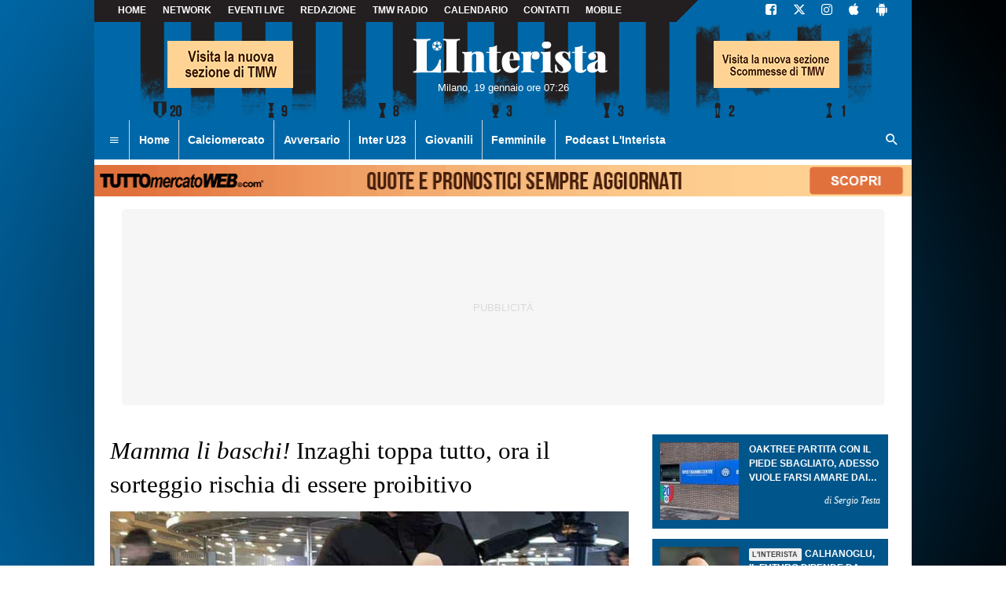

--- FILE ---
content_type: text/html; charset=UTF-8
request_url: https://www.linterista.it/editoriale/i-mamma-li-baschi-i-inzaghi-toppa-tutto-ora-il-sorteggio-rischia-di-essere-proibitivo-108274
body_size: 23031
content:
<!DOCTYPE html>
<html lang="it">
	<head>
		<meta charset="UTF-8">
		<title>Mamma li baschi! Inzaghi toppa tutto, ora il sorteggio rischia di essere proibitivo</title>		<meta name="description" content="Forse l&amp;#39;errore pi&amp;ugrave; grande &amp;egrave; stato peccare di presunzione. La Real Sociedad ha giocato a calcio, &amp;egrave; stata.">
<meta name="twitter:card" content="summary_large_image">
<meta name="twitter:title" content="Mamma li baschi! Inzaghi toppa tutto, ora il sorteggio rischia di essere proibitivo">
<meta name="twitter:description" content="Forse l&amp;#39;errore pi&amp;ugrave; grande &amp;egrave; stato peccare di presunzione. La Real Sociedad ha giocato a calcio, &amp;egrave; stata pure un pizzico italiana difendendo lo 0-0 sin dai primi minuti. A...">
<meta name="twitter:site" content="@Linterista_page">
<meta name="twitter:creator" content="@Linterista_page">
<meta name="twitter:image" content="https://net-storage.tcccdn.com/storage/linterista.it/img_notizie/thumb3/44/44e45500a229a0d2352ba16d79710a11-54160-188o138o573o523z058e.jpeg">
<meta property="og:site_name" content="L'Interista">
<meta property="og:title" content="Mamma li baschi! Inzaghi toppa tutto, ora il sorteggio rischia di essere proibitivo">
<meta property="og:type" content="article">
<meta property="og:url" content="https://www.linterista.it/editoriale/i-mamma-li-baschi-i-inzaghi-toppa-tutto-ora-il-sorteggio-rischia-di-essere-proibitivo-108274">
<meta property="og:description" content="Forse l&amp;#39;errore pi&amp;ugrave; grande &amp;egrave; stato peccare di presunzione. La Real Sociedad ha giocato a calcio, &amp;egrave; stata pure un pizzico italiana difendendo lo 0-0 sin dai primi minuti. A...">
<meta property="og:image" content="https://net-storage.tcccdn.com/storage/linterista.it/img_notizie/thumb3/44/44e45500a229a0d2352ba16d79710a11-54160-188o138o573o523z058e.jpeg">
<meta property="og:image:width" content="1200">
<meta property="og:image:height" content="674">
<meta name="robots" content="max-image-preview:large">
<meta name="language" content="it">
<meta name="theme-color" content="#0068a8">
		<link rel="stylesheet" media="print" href="https://net-static.tcccdn.com/template/linterista.it/tmw/css/print.css"><link rel="alternate" media="only screen and (max-width: 640px)" href="https://m.linterista.it/editoriale/i-mamma-li-baschi-i-inzaghi-toppa-tutto-ora-il-sorteggio-rischia-di-essere-proibitivo-108274/"><link rel="shortcut icon" sizes="144x144" href="https://net-static.tcccdn.com/template/linterista.it/img/favicon144.png"><link rel="shortcut icon" href="https://net-static.tcccdn.com/template/linterista.it/img/favicon.ico"><link rel="alternate" type="application/rss+xml" title="RSS" href="https://www.linterista.it/rss">		
<script type="application/ld+json">{"@context":"https://schema.org","@type":"NewsArticle","mainEntityOfPage":{"@type":"WebPage","@id":"https://www.linterista.it/editoriale/i-mamma-li-baschi-i-inzaghi-toppa-tutto-ora-il-sorteggio-rischia-di-essere-proibitivo-108274"},"headline":"Mamma li baschi! Inzaghi toppa tutto, ora il sorteggio rischia di essere proibitivo","articleSection":"Editoriale","description":"Forse l&#39;errore pi&ugrave; grande &egrave; stato peccare di presunzione. La Real Sociedad ha giocato a calcio, &egrave; stata pure un pizzico italiana difendendo lo 0-0 sin dai primi minuti. A...","datePublished":"2023-12-13T21:28:00+01:00","dateModified":"2023-12-13T21:28:39+01:00","isAccessibleForFree":true,"author":{"@type":"Person","name":"Patrick Iannarelli","sameAs":"https://twitter.com/p_iannarelli"},"publisher":{"@type":"Organization","name":"L'Interista","logo":{"@type":"ImageObject","url":"https://net-static.tcccdn.com/template/linterista.it/img/mobile-dark.svg"},"url":"https://www.linterista.it","sameAs":["https://www.facebook.com/pages/Linteristaofficial/103064758518235","https://twitter.com/Linterista_page"]},"image":{"@type":"ImageObject","url":"https://net-storage.tcccdn.com/storage/linterista.it/img_notizie/thumb3/44/44e45500a229a0d2352ba16d79710a11-54160-188o138o573o523z058e.jpeg","width":"1200","height":"674"}}</script>
		<meta name="viewport" content="width=device-width,minimum-scale=1,initial-scale=1">
						<link rel="stylesheet" href="https://net-static.tcccdn.com/template/linterista.it/img-css-js/8db0ec3d695c222239b0d6995ed4c2f2.css">
				<script>
const suppressMessage = () => {
	window.googlefc = window.googlefc || {};
	window.googlefc.controlledMessagingFunction = (message) => {
		message.proceed(false);
	};
};
suppressMessage();
</script>

<script async src="https://fundingchoicesmessages.google.com/i/pub-7074224334010734?ers=1" nonce="6vuVmAqTcFyllwLtCCvxfQ"></script>
<script nonce="6vuVmAqTcFyllwLtCCvxfQ">(function() {function signalGooglefcPresent() {if (!window.frames['googlefcPresent']) {if (document.body) {const iframe = document.createElement('iframe'); iframe.style = 'width: 0; height: 0; border: none; z-index: -1000; left: -1000px; top: -1000px;'; iframe.style.display = 'none'; iframe.name = 'googlefcPresent'; document.body.appendChild(iframe);} else {setTimeout(signalGooglefcPresent, 0);}}}signalGooglefcPresent();})();</script>

<!-- InMobi Choice. Consent Manager Tag v3.0 (for TCF 2.2) -->
<script async>
(function() {
	var host = window.location.hostname;
	var element = document.createElement('script');
	var firstScript = document.getElementsByTagName('script')[0];
	var url = 'https://cmp.inmobi.com' . concat('/choice/', 'zps7Pn88rZM7r', '/', host, '/choice.js?tag_version=V3');
	var uspTries = 0;
	var uspTriesLimit = 3;
	element.async = true;
	element.type = 'text/javascript';
	element.src = url;
	element.addEventListener('load', function(event) {
		window.dispatchEvent(new Event('inmobiLoaded'));
		});

	firstScript.parentNode.insertBefore(element, firstScript);

	function makeStub() {
		var TCF_LOCATOR_NAME = '__tcfapiLocator';
		var queue = [];
		var win = window;
		var cmpFrame;

		function addFrame() {
			var doc = win.document;
			var otherCMP = !!(win.frames[TCF_LOCATOR_NAME]);

			if (!otherCMP) {
				if (doc.body) {
					var iframe = doc.createElement('iframe');

					iframe.style.cssText = 'display:none';
					iframe.name = TCF_LOCATOR_NAME;
					doc.body.appendChild(iframe);
				} else {
					setTimeout(addFrame, 5);
				}
			}
			return !otherCMP;
		}

		function tcfAPIHandler() {
			var gdprApplies;
			var args = arguments;

			if (!args.length) {
				return queue;
			} else if (args[0] === 'setGdprApplies') {
				if (
					args.length > 3 &&
					args[2] === 2 &&
					typeof args[3] === 'boolean'
				) {
					gdprApplies = args[3];
					if (typeof args[2] === 'function') {
						args[2]('set', true);
					}
				}
			} else if (args[0] === 'ping') {
				var retr = {
					gdprApplies: gdprApplies,
					cmpLoaded: false,
					cmpStatus: 'stub'
				};

				if (typeof args[2] === 'function') {
					args[2](retr);
				}
			} else {
				if (args[0] === 'init' && typeof args[3] === 'object') {
					args[3] = Object.assign(args[3], { tag_version: 'V3' });
				}
				queue.push(args);
			}
		}

		function postMessageEventHandler(event) {
			var msgIsString = typeof event.data === 'string';
			var json = {};

			try {
				if (msgIsString) {
					json = JSON.parse(event.data);
				} else {
					json = event.data;
				}
			} catch (ignore) {}

			var payload = json.__tcfapiCall;

			if (payload) {
				window.__tcfapi(
					payload.command,
					payload.version,
					function(retValue, success) {
						var returnMsg = {
							__tcfapiReturn: {
								returnValue: retValue,
								success: success,
								callId: payload.callId
							}
						};
						if (msgIsString) {
							returnMsg = JSON.stringify(returnMsg);
						}
						if (event && event.source && event.source.postMessage) {
							event.source.postMessage(returnMsg, '*');
						}
					},
					payload.parameter
				);
			}
		}

		while (win) {
			try {
				if (win.frames[TCF_LOCATOR_NAME]) {
					cmpFrame = win;
					break;
				}
			} catch (ignore) {}

			if (win === window.top) {
				break;
			}
			win = win.parent;
		}
		if (!cmpFrame) {
			addFrame();
			win.__tcfapi = tcfAPIHandler;
			win.addEventListener('message', postMessageEventHandler, false);
		}
	};

	makeStub();

	function makeGppStub() {
		const CMP_ID = 10;
		const SUPPORTED_APIS = [
			'2:tcfeuv2',
			'6:uspv1',
			'7:usnatv1',
			'8:usca',
			'9:usvav1',
			'10:uscov1',
			'11:usutv1',
			'12:usctv1'
		];

		window.__gpp_addFrame = function (n) {
			if (!window.frames[n]) {
				if (document.body) {
					var i = document.createElement("iframe");
					i.style.cssText = "display:none";
					i.name = n;
					document.body.appendChild(i);
				} else {
					window.setTimeout(window.__gpp_addFrame, 10, n);
				}
			}
		};
		window.__gpp_stub = function () {
			var b = arguments;
			__gpp.queue = __gpp.queue || [];
			__gpp.events = __gpp.events || [];

			if (!b.length || (b.length == 1 && b[0] == "queue")) {
				return __gpp.queue;
			}

			if (b.length == 1 && b[0] == "events") {
				return __gpp.events;
			}

			var cmd = b[0];
			var clb = b.length > 1 ? b[1] : null;
			var par = b.length > 2 ? b[2] : null;
			if (cmd === "ping") {
				clb(
					{
						gppVersion: "1.1", // must be “Version.Subversion”, current: “1.1”
						cmpStatus: "stub", // possible values: stub, loading, loaded, error
						cmpDisplayStatus: "hidden", // possible values: hidden, visible, disabled
						signalStatus: "not ready", // possible values: not ready, ready
						supportedAPIs: SUPPORTED_APIS, // list of supported APIs
						cmpId: CMP_ID, // IAB assigned CMP ID, may be 0 during stub/loading
						sectionList: [],
						applicableSections: [-1],
						gppString: "",
						parsedSections: {},
					},
					true
				);
			} else if (cmd === "addEventListener") {
				if (!("lastId" in __gpp)) {
					__gpp.lastId = 0;
				}
				__gpp.lastId++;
				var lnr = __gpp.lastId;
				__gpp.events.push({
					id: lnr,
					callback: clb,
					parameter: par,
				});
				clb(
					{
						eventName: "listenerRegistered",
						listenerId: lnr, // Registered ID of the listener
						data: true, // positive signal
						pingData: {
							gppVersion: "1.1", // must be “Version.Subversion”, current: “1.1”
							cmpStatus: "stub", // possible values: stub, loading, loaded, error
							cmpDisplayStatus: "hidden", // possible values: hidden, visible, disabled
							signalStatus: "not ready", // possible values: not ready, ready
							supportedAPIs: SUPPORTED_APIS, // list of supported APIs
							cmpId: CMP_ID, // list of supported APIs
							sectionList: [],
							applicableSections: [-1],
							gppString: "",
							parsedSections: {},
						},
					},
					true
				);
			} else if (cmd === "removeEventListener") {
				var success = false;
				for (var i = 0; i < __gpp.events.length; i++) {
					if (__gpp.events[i].id == par) {
						__gpp.events.splice(i, 1);
						success = true;
						break;
					}
				}
				clb(
					{
						eventName: "listenerRemoved",
						listenerId: par, // Registered ID of the listener
						data: success, // status info
						pingData: {
							gppVersion: "1.1", // must be “Version.Subversion”, current: “1.1”
							cmpStatus: "stub", // possible values: stub, loading, loaded, error
							cmpDisplayStatus: "hidden", // possible values: hidden, visible, disabled
							signalStatus: "not ready", // possible values: not ready, ready
							supportedAPIs: SUPPORTED_APIS, // list of supported APIs
							cmpId: CMP_ID, // CMP ID
							sectionList: [],
							applicableSections: [-1],
							gppString: "",
							parsedSections: {},
						},
					},
					true
				);
			} else if (cmd === "hasSection") {
				clb(false, true);
			} else if (cmd === "getSection" || cmd === "getField") {
				clb(null, true);
			}
			//queue all other commands
			else {
				__gpp.queue.push([].slice.apply(b));
			}
		};
		window.__gpp_msghandler = function (event) {
			var msgIsString = typeof event.data === "string";
			try {
				var json = msgIsString ? JSON.parse(event.data) : event.data;
			} catch (e) {
				var json = null;
			}
			if (typeof json === "object" && json !== null && "__gppCall" in json) {
				var i = json.__gppCall;
				window.__gpp(
					i.command,
					function (retValue, success) {
						var returnMsg = {
							__gppReturn: {
								returnValue: retValue,
								success: success,
								callId: i.callId,
							},
						};
						event.source.postMessage(msgIsString ? JSON.stringify(returnMsg) : returnMsg, "*");
					},
					"parameter" in i ? i.parameter : null,
					"version" in i ? i.version : "1.1"
				);
			}
		};
		if (!("__gpp" in window) || typeof window.__gpp !== "function") {
			window.__gpp = window.__gpp_stub;
			window.addEventListener("message", window.__gpp_msghandler, false);
			window.__gpp_addFrame("__gppLocator");
		}
	};

	makeGppStub();

	var uspStubFunction = function() {
		var arg = arguments;
		if (typeof window.__uspapi !== uspStubFunction) {
			setTimeout(function() {
				if (typeof window.__uspapi !== 'undefined') {
					window.__uspapi.apply(window.__uspapi, arg);
				}
			}, 500);
		}
	};

	var checkIfUspIsReady = function() {
		uspTries++;
		if (window.__uspapi === uspStubFunction && uspTries < uspTriesLimit) {
			console.warn('USP is not accessible');
		} else {
			clearInterval(uspInterval);
		}
	};

	if (typeof window.__uspapi === 'undefined') {
		window.__uspapi = uspStubFunction;
		var uspInterval = setInterval(checkIfUspIsReady, 6000);
	}
})();
</script>
<!-- End InMobi Choice. Consent Manager Tag v3.0 (for TCF 2.2) -->

<script>

function addListener(element, type, callback)
{
	if (element.addEventListener) {
		element.addEventListener(type, callback);
	} else if (element.attachEvent) {
		element.attachEvent('on' + type, callback);
	}
}
var tcfGoogleConsent = "0";

addListener(window, "inmobiLoaded", () => {
	__tcfapi("addEventListener", 2, (tcData, success) => {
		if (success && tcData.gdprApplies) {
						if (tcData.eventStatus == "useractioncomplete" || tcData.eventStatus == "tcloaded") {
								var outbrainScript = document.createElement("script");
				outbrainScript.async = true;
				outbrainScript.src = "https://widgets.outbrain.com/outbrain.js";
				document.head.appendChild(outbrainScript);
								if (
					Object.entries(tcData.purpose.consents).length > 0
					&& Object.values(tcData.purpose.consents)[0] === true
					&& typeof tcData.vendor.consents[755] !== "undefined"
					&& tcData.vendor.consents[755] === true
				) {
					tcfGoogleConsent = "1";
									} else {
					tcfGoogleConsent = "-1";
									}
			}
		}
	});
});
</script>
<!-- Da includere in ogni layout -->
<script>
function file_exists(url)
{
	var req = this.window.ActiveXObject ? new ActiveXObject("Microsoft.XMLHTTP") : new XMLHttpRequest();
	if (!req) {
		return false;
		throw new Error('XMLHttpRequest not supported');
	}
	req.open('GET', url, false);	/* HEAD è generalmente più veloce di GET con JavaScript */
	req.send(null);
	if (req.status == 200) return true;
	return false;
}

function getQueryParam(param)
{
	var result = window.location.search.match(new RegExp("(\\?|&)" + param + "(\\[\\])?=([^&]*)"));
	return result ? result[3] : false;
}

/* VIDEO Sky */
var videoSky = false;

/* Settaggio delle variabili */
var menunav     = 'editoriale';
var online    = '369';
var indirizzo = window.location.pathname.split('/');
var word        = '';
if (word=='') word = getQueryParam('word');
var platform  = 'desktop';
var asset_id  = 'read.108274';
var azione    = 'read';
var idsezione = '1';
var tccdate   = '19 gennaio ore 07:26';
var key       = '';
var key2      = '';
var checkUser = false;

/* Settaggio della searchbar (con titoletto) */
var searchbar = false;
if (indirizzo[1]!='' && word=='') searchbar = indirizzo[1].replace(/-/gi, " ").replace(/_/gi, " ").toUpperCase();
else if (azione=='search')
{
	searchbar = 'Ricerca';
	if (word!=false && word!='') searchbar = searchbar + ' per ' + word.toUpperCase();
}
else if (azione=='contatti') searchbar = azione.toUpperCase();
indirizzo = indirizzo[1].replace("-", "");
if(word==false) word = '';

/* Settaggio della zona per banner Leonardo */
var zonaLeonardo = (azione=='index') ? 'home' : 'genr';
/* Settaggio della zona per banner Sole24Ore */
var zonaSole24Ore = (azione=='index') ? 'Homepage' : 'Altro';
if (indirizzo == 'scommesse') { zonaSole24Ore = 'Scommesse'; }

/* Inclusione del css personalizzato per key */
if (key!='')
{
	var cssKey1 = 'https://net-static.tcccdn.com/template/linterista.it/css/'+key+'.css';
	if (file_exists(cssKey1)!=false) document.write('<link rel="stylesheet" href="'+cssKey1+'">');
	else
	{
		var cssKey2 = 'https://net-static.tcccdn.com/template/linterista.it/css/'+key2+'.css';
		if(file_exists(cssKey2)!=false) document.write('<link rel="stylesheet" href="'+cssKey2+'">');
	}
}
</script>
<script src="https://net-static.tcccdn.com/template/linterista.it/tmw/img-css-js/207c3815ce31fc8565adaf1e96bbd589.js" async></script>

<script>

			var banner = [];
			var now = Math.round(new Date().getTime() / 1000);
			var bannerok = new Object();
			for (var zona in banner)
			{
				bannerok[zona] = new Array();
				for (i=0; i < banner[zona].length; i++)
				{
					var ok = 1;
					if (banner[zona][i]['scadenza']>0  && banner[zona][i]['scadenza']<=now) ok = 0;
					if (banner[zona][i]['partenza']!=0 && banner[zona][i]['partenza']>now)  ok = 0;
					if (typeof azione !== 'undefined' && azione !== null) {
						if (banner[zona][i]['pagine'] == '!index' && azione == 'index') ok = 0;
						else if (banner[zona][i]['pagine'] == 'index' && azione != 'index') ok = 0;
					}

					if (ok == 1) bannerok[zona].push(banner[zona][i]);
				}

				bannerok[zona].sort(function() {return 0.5 - Math.random()});
			}
			banner = bannerok;
var banner_url   = 'https://net-storage.tcccdn.com';
var banner_path  = '/storage/linterista.it/banner/'
function asyncLoad()
{
}
if (window.addEventListener) window.addEventListener('load', asyncLoad, false);
else if (window.attachEvent) window.attachEvent('onload', asyncLoad);
else window.onload = asyncLoad;

function resizeStickyContainers() {
	var stickyFill = document.getElementsByClassName('sticky-fill');
	for (i = 0; i < stickyFill.length; ++i) stickyFill[i].style.height = null;
	for (i = 0; i < stickyFill.length; ++i)
	{
		var height = stickyFill[i].parentElement.offsetHeight-stickyFill[i].offsetTop;
		height = Math.max(height, stickyFill[i].offsetHeight);
		stickyFill[i].style.height = height+'px';
	}
}
document.addEventListener('DOMContentLoaded', resizeStickyContainers, false);

function popUp(URL, w, h, s, r)
{
	day = new Date();
	id = day.getTime();
	eval("page" + id + " = window.open(URL, '" + id + "', 'toolbar=0,scrollbars='+s+',location=0,statusbar=0,menubar=0,resizable='+r+',width='+w+',height='+h+',left = 100,top = 80');");
}

// layout_headjs
function utf8_decode(e){for(var n="",r=0;r<e.length;r++){var t=e.charCodeAt(r);t<128?n+=String.fromCharCode(t):(127<t&&t<2048?n+=String.fromCharCode(t>>6|192):(n+=String.fromCharCode(t>>12|224),n+=String.fromCharCode(t>>6&63|128)),n+=String.fromCharCode(63&t|128))}return n}function base64_decode(e){var n,r,t,i,a,o="",h=0;for(e=e.replace(/[^A-Za-z0-9\+\/\=]/g,"");h<e.length;)n=this._keyStr.indexOf(e.charAt(h++))<<2|(t=this._keyStr.indexOf(e.charAt(h++)))>>4,r=(15&t)<<4|(i=this._keyStr.indexOf(e.charAt(h++)))>>2,t=(3&i)<<6|(a=this._keyStr.indexOf(e.charAt(h++))),o+=String.fromCharCode(n),64!=i&&(o+=String.fromCharCode(r)),64!=a&&(o+=String.fromCharCode(t));return utf8_decode(o)}function getBannerJS(e,n){void 0!==banner[e]&&0!=banner[e].length&&(static=void 0!==window.banner_url?window.banner_url:"",bannerPath=void 0!==window.banner_path?window.banner_path:"",bannerSel=banner[e].pop(),"undefined"!=typeof bannerSel&&(style=-1==e.indexOf("side")?"overflow: hidden; height: "+bannerSel.height+"px;":"min-height: "+bannerSel.height+"px;",style=-1==e.indexOf("side")||250!=bannerSel.height&&280!=bannerSel.height?style:style+" max-height: 600px; overflow: hidden;",style=style+" width: "+bannerSel.width+"px; margin: auto;",htmlBanner=bannerSel.embed?base64_decode(bannerSel.embed):'<a target="_blank" href="'+bannerSel.uri+'"><img src="'+static+bannerPath+bannerSel.img1+'" width="'+bannerSel.width+'" height="'+bannerSel.height+'" alt="Banner '+e+'" border="0"></a>',htmlString='<div style="'+style+'">'+htmlBanner+"</div>",document.write(htmlString)))}function checkCookieFrequencyCap(e){for(var n=document.cookie.split(";"),r=0,t=new Date,i=0;i<n.length;i++){for(var a=n[i];" "==a.charAt(0);)a=a.substring(1);if(0==a.indexOf(e)){r=a.substring(e.length+1,a.length);break}}return r<t.getTime()}function setCookieFrequencyCap(e,n){var r=location.hostname.split(".").slice(1).join("."),t=new Date;return t.setTime(t.getTime()+60*n*1e3),document.cookie=e+"="+t.getTime()+"; expires="+t.toGMTString()+"; domain="+r+"; path=/",!0}_keyStr="ABCDEFGHIJKLMNOPQRSTUVWXYZabcdefghijklmnopqrstuvwxyz0123456789+/=";

function createClient()
{
	client = false;
	if (window.XMLHttpRequest) client = new XMLHttpRequest();
	else
	{
		if (window.ActiveXObject) client = new ActiveXObject("Microsoft.XMLHTTP");
		if (!client) client = new ActiveXObject("Msxml2.XMLHTTP");
	}
	return client;
}

function votaTMW(idpoll, id)
{
	client = createClient();
	client.onreadystatechange = function(){
		if (client.readyState == 4 && client.responseText!=null)
			document.getElementById('poll_handler_txt').innerHTML = client.responseText;
		if (client.readyState == 4 && client.status != 200)
			document.getElementById('poll_handler_txt').innerHTML = "Errore di sistema"; // azione conclusa ma pagina con errore
		
		if (client.readyState == 4) { clearTimeout(xmlHttpTimeout); document.getElementById('poll_handler_txt').style.display = 'block'; document.getElementById('poll_handler').style.display = 'none'; }
		if (client.readyState == 1) { document.getElementById('poll_handler').style.display = 'block'; document.getElementById('poll_handler_txt').style.display = 'none'; }
	};
	client.open("GET", "/?action=sondaggiosend&idsondaggio="+idpoll+"&idrisposta="+id);
	client.send();

	xmlHttpTimeout = setTimeout(function() { client.abort(); },5000);
}

function lazyImage(id)
{
	var imgs = document.getElementById(id);
	if (imgs!==undefined && imgs!==null)
	{
		var img = imgs.getElementsByTagName('IMG');
		if (img!==undefined && img!==null && img.length>0)
		{
			for (var i=0; i<img.length; i++)
			{
				var datasrc = img[i].getAttribute('data-src');
				if (datasrc!==undefined && datasrc!==null && datasrc!=='') img[i].src = datasrc;
			}
		}
	}	
}
</script>
		
				
				<script async src="https://securepubads.g.doubleclick.net/tag/js/gpt.js"></script>
				
					<script async src="https://dvagh3p3rk8xj.cloudfront.net/prebid9.40.0.js"></script>
					<script src="https://dvagh3p3rk8xj.cloudfront.net/prebid_header/tmw_interista_tcf2_pb940.js"></script>
				
					<script>
						var _adv = { id: "17280", ad: "16533", analytics: true };
						_dL = window._dL || []; _dI = window._dI || false; _dT = window._dT || function(a) {_dL.push(a);};  _dT(_adv);
						if (!_dI) { _dI = true; (function (e, t) { var n = e.createElement(t), r = e.getElementsByTagName(t)[0]; n.src = "https://js.datafront.co/df.16533.js"; n.async = true; r.parentNode.insertBefore(n, r) })(document, "scr" + "ipt")}
					</script>
					
				<script>
				var tccAdSlots = tccAdSlots || [];
				var googletag = googletag || {};
				googletag.cmd = googletag.cmd || [];
				
				googletag.cmd.push(function() {
					tccAdSlots.push(googletag.defineSlot('/57491254/tuttomercatoweb.com/L_interista/ros/MaxTicker', [[970, 250], [320, 50], [728, 90], [320, 100], [990, 30], [990, 250]], 'div-gpt-ad-MaxTicker').addService(googletag.pubads()));
					tccAdSlots.push(googletag.defineSlot('/57491254/tuttomercatoweb.com/L_interista/ros/MPU_Top', [[300, 250], [300, 600]], 'div-gpt-ad-MPU_Top').addService(googletag.pubads()));
					tccAdSlots.push(googletag.defineSlot('/57491254/tuttomercatoweb.com/L_interista/ros/MPU_Middle', [[300, 251]], 'div-gpt-ad-MPU_Middle').addService(googletag.pubads()));
					tccAdSlots.push(googletag.defineOutOfPageSlot('/57491254/tuttomercatoweb.com/L_interista/ros/Overlay', 'div-gpt-ad-Overlay').addService(googletag.pubads()));
					tccAdSlots.push(googletag.defineSlot('/57491254/tuttomercatoweb.com/L_interista/ros/Top', [[1, 1]], 'div-gpt-ad-Top').addService(googletag.pubads()));
					tccAdSlots.push(googletag.defineSlot('/57491254/tuttomercatoweb.com/L_interista/ros/MPU_Bottom', [[300, 252]], 'div-gpt-ad-MPU_Bottom').addService(googletag.pubads()));
					googletag.pubads().setTargeting("dominio", "linterista.it");
					googletag.pubads().setTargeting("pagina", azione);
					googletag.pubads().setTargeting("idsezione", idsezione);
					googletag.pubads().enableSingleRequest();
					googletag.pubads().disableInitialLoad();

					googletag.pubads().addEventListener("slotRenderEnded", function(event) {
						if (event.slot.getSlotElementId() == "div-gpt-ad-320x100_mobile_read") {
							var empty = event.isEmpty;
							if (empty === false) {
								var size = event.size[1];
								if (size > 100) {
									empty = true; // simulo il non sticky se il banner è un box
								}
							}
							checkMastheadTop(empty);
						}
						
					});

					if (typeof checkTest !== "undefined") {
						if (checkTest) {
							googletag.pubads().addEventListener("slotResponseReceived", function(event) {
								var slotId = event.slot.getSlotElementId();
								if (slotId.includes("lazy")) {
									let tmpHeight = Math.round(window.innerHeight + window.pageYOffset);
									document.body.insertAdjacentHTML(
										"beforeend",
										"<div style='top:"+tmpHeight+"px;position:absolute;background-color:#ddddffbf;border:0;color:#00f;margin:0 4px;padding:4px 6px;left:0;z-index:999999999;border-radius:4px;min-width:16%;'>" + slotId.replace("div-gpt-ad-", "") + " → response ("+tmpHeight+"px)</div>"
									);
								}
							});
							googletag.pubads().addEventListener("slotRenderEnded", function(event) {
								var slotId = event.slot.getSlotElementId();
								if (slotId.includes("lazy")) {
									let tmpHeight = Math.round(window.innerHeight + window.pageYOffset);
									document.body.insertAdjacentHTML(
										"beforeend",
										"<div style='top:"+tmpHeight+"px;position:absolute;background-color:#ddddffbf;border:0;color:#00f;margin:0 4px;padding:4px 6px;left:0;z-index:999999999;border-radius:4px;min-width:16%;'>" + slotId.replace("div-gpt-ad-", "") + " → rendered ("+tmpHeight+"px)</div>"
									);
								}
							});
						}
					}

					
					oz_config(googletag);
				
				});
				</script>
			</head>
	<body class="sez1">
		<div id="tcc-offset"></div>
		<div id="fb-root"></div>
		<script async src="//pagead2.googlesyndication.com/pagead/js/adsbygoogle.js"></script>
		<!-- Global site tag (gtag.js) - Google Analytics -->
<script>
	window ['gtag_enable_tcf_support'] = true;  
</script>
<script async src="https://www.googletagmanager.com/gtag/js?id=G-Y506PR7PGV"></script>
<script>
	window.dataLayer = window.dataLayer || [];
	function gtag(){dataLayer.push(arguments);}
	gtag('js', new Date());
	gtag('config', 'G-Y506PR7PGV', {"asset_id": asset_id, "platform": platform});
//	if (azione == "search" && word != false && word != "") {
//		gtag("event", "search", {"search_term": word});
//	}
</script>
<script>
// Static Queue Snippet
! function(t, n) {
	t[n] = t[n] || {
		nlsQ: function(e, o, c, r, s, i) {
			return s =
				t.document,
				r = s.createElement("script"),
				r.async = 1,
				r.src = "https://cdn-gl.imrworldwide.com/conf/" + e + ".js#name=" + o + "&ns=" + n,
				i = s.getElementsByTagName("script")[0],
				i.parentNode.insertBefore(r, i),
				t[n][o] = t[n][o] || {
					g: c || {},
					ggPM: function(e, c, r, s, i) {
						(t[n][o].q = t[n][o].q || []).push([e, c, r, s, i])
					}
				},
				t[n][o];
		}
	}
} (window, "NOLBUNDLE");

// SDK Initialization
var nSdkInstance = NOLBUNDLE.nlsQ("P38CA1986-33AD-4F43-BE24-CB96C2942F3D", "nlsnInstance");

// Content Metadata
var nielsenMetadata = {
	"type": "static",
	"assetid": asset_id,
	"section": "Linterista_BRW"
};

// Event "staticstart" Call
nSdkInstance.ggPM("staticstart", nielsenMetadata);
</script>
<div id="tcc-panel">
	<div class="left">
		<div>
			<span class="tcc-border">Menu</span>
			<a href="//www.linterista.it/editoriale/">Editoriale</a><a href="//www.linterista.it/news/">News</a><a href="//www.linterista.it/rassegna-stampa/">Rassegna Stampa</a><a href="//www.linterista.it/calciomercato/">Calciomercato</a><a href="//www.linterista.it/podcast/">Podcast</a><a href="//www.linterista.it/probabili-formazioni/">Probabili Formazion</a><a href="//www.linterista.it/giovanili/">Giovanili</a><a href="//www.linterista.it/femminile/">Femminile</a><a href="//www.linterista.it/avversario/">Avversario</a><a href="//www.linterista.it/primo-piano/">Primo piano</a><a href="//www.linterista.it/podcast-l-interista/">Podcast L'Interista</a><a href="//www.linterista.it/corsivo/">Corsivo</a><a href="//www.linterista.it/i-fatti-del-giorno/">I fatti del giorno</a><a href="//www.linterista.it/reca-is-here/">Reca is Here!</a><a href="//www.linterista.it/ex-inter/">Ex Inter</a><a href="//www.linterista.it/inter-u23/">Inter U23</a><a href="//www.linterista.it/nazionali/">Nazionali</a>			<br>
			<a href="/network/"   >Network</a><a href="/live-partite/"   >Eventi live</a><a href="/?action=page&id=1"   >Redazione</a><a href="https://www.tmwradio.com/"   target="_blank" rel="nofollow" >TMW Radio</a>			<a href="/calendario_classifica/">Calendario</a>			<a href="/contatti/">Contatti</a>
			<a href="/mobile/">Mobile</a><br>
					</div>
	</div>
</div>		<script>var tccLoad = [];</script>
		<div id="content" class="inner centra">
			<div id="tcc-head" class="large center">
	<div class="bar">
		<div class="left upper"
			><a href="/">Home</a
			><a href="/network/"   >Network</a><a href="/live-partite/"   >Eventi live</a><a href="/?action=page&id=1"   >Redazione</a><a href="https://www.tmwradio.com/"   target="_blank" rel="nofollow" >TMW Radio</a><a href="/calendario_classifica/" rel="nofollow">CALENDARIO</a><a href="/contatti/">CONTATTI</a
			><a href="/mobile/">MOBILE</a
			></div
		><div class="right upper"
			><a href="https://www.facebook.com/103064758518235" target="_blank" rel="nofollow" title="Facebook"><span class="tmw-font-icon facebook"></span></a><a href="https://www.twitter.com/Linterista_page" target="_blank" rel="nofollow" title="Twitter"><span class="tmw-font-icon twitter"></span></a><a href="https://www.instagram.com/linterista.it" target="_blank" rel="nofollow" title="Instagram"><span class="tmw-font-icon instagram"></span></a><a rel="nofollow" target="_blank" href="https://apps.apple.com/it/app/linterista/id361179482" title="Download app apple"><span class="tmw-font-icon apple"></span></a><a rel="nofollow" target="_blank" href="https://play.google.com/store/apps/details?id=com.tcc.android.fcinter1908" title="Download app android"><span class="tmw-font-icon android"></span></a></div>
	</div>
</div><div id="tcc-menu" class="large center">
	<div class="logo">
		<div class="manchette left"><div class="tcc-banner manchettes tcc-border-radius">
	<script>
	var manchettes = [
		//'<div><a target="_blank" rel="nofollow" href="https://www.tmwradio.com/"><img src="https://net-static.tcccdn.com/template/linterista.it/tmw/banner/bnr-tmwradio.gif" alt="TMW Radio"></a></div>',
		//'<div><a target="_blank" rel="nofollow" href="https://www.tmwradio.com/"><img src="https://net-static.tcccdn.com/template/linterista.it/tmw/banner/160x60_tmwradio.png" alt="TMW Radio"></a></div>',
		//'<div><a target="_blank" rel="nofollow" href="https://www.tmwmagazine.com/"><img src="https://net-static.tcccdn.com/template/linterista.it/tmw/banner/bnr-tmwmagazine.gif" alt="TMW Magazine"></a></div>',
		//'<div><a target="_blank" rel="nofollow" href="https://www.tuttomercatoweb.com/mobile/"><img src="https://net-static.tcccdn.com/template/linterista.it/tmw/banner/bnr-app.gif" alt="Scarica l\'app di TUTTOmercatoWEB"></a></div>'
		'<div><a target="_blank" rel="nofollow" href="https://www.tuttomercatoweb.com/scommesse/"><img src="https://net-static.tcccdn.com/template/linterista.it/tmw/banner/160x60_scommesse.gif" alt="TUTTOmercatoWEB Scommesse"></a></div>',
		'<div><a target="_blank" rel="nofollow" href="https://www.tuttomercatoweb.com/scommesse/bonus-casino/"><img src="https://net-static.tcccdn.com/template/linterista.it/tmw/banner/160x60_casino.gif" alt="TUTTOmercatoWEB Casinò"></a></div>',
	];
	var scriptTag = document.getElementsByTagName('script');
	scriptTag = scriptTag[scriptTag.length - 1];
	var parentTag = scriptTag.parentNode;
	var randKey = Math.floor(Math.random() * manchettes.length);
	parentTag.innerHTML = manchettes[randKey];
	</script>
</div>
</div
		><a href="/" id="border" class="center tmw">
			<div id="tcc-logo"><span class="alt">News sull'FC Inter</span></div>
			<div id="tcc-date"></div></a
		><div class="manchette right"><div class="tcc-banner manchettes tcc-border-radius">
	<script>
	var manchettes = [
		//'<div><a target="_blank" rel="nofollow" href="https://www.tmwradio.com/"><img src="https://net-static.tcccdn.com/template/linterista.it/tmw/banner/bnr-tmwradio.gif" alt="TMW Radio"></a></div>',
		//'<div><a target="_blank" rel="nofollow" href="https://www.tmwradio.com/"><img src="https://net-static.tcccdn.com/template/linterista.it/tmw/banner/160x60_tmwradio.png" alt="TMW Radio"></a></div>',
		//'<div><a target="_blank" rel="nofollow" href="https://www.tmwmagazine.com/"><img src="https://net-static.tcccdn.com/template/linterista.it/tmw/banner/bnr-tmwmagazine.gif" alt="TMW Magazine"></a></div>',
		//'<div><a target="_blank" rel="nofollow" href="https://www.tuttomercatoweb.com/mobile/"><img src="https://net-static.tcccdn.com/template/linterista.it/tmw/banner/bnr-app.gif" alt="Scarica l\'app di TUTTOmercatoWEB"></a></div>'
		'<div><a target="_blank" rel="nofollow" href="https://www.tuttomercatoweb.com/scommesse/"><img src="https://net-static.tcccdn.com/template/linterista.it/tmw/banner/160x60_scommesse.gif" alt="TUTTOmercatoWEB Scommesse"></a></div>',
		'<div><a target="_blank" rel="nofollow" href="https://www.tuttomercatoweb.com/scommesse/bonus-casino/"><img src="https://net-static.tcccdn.com/template/linterista.it/tmw/banner/160x60_casino.gif" alt="TUTTOmercatoWEB Casinò"></a></div>',
	];
	var scriptTag = document.getElementsByTagName('script');
	scriptTag = scriptTag[scriptTag.length - 1];
	var parentTag = scriptTag.parentNode;
	var randKey = Math.floor(Math.random() * manchettes.length);
	parentTag.innerHTML = manchettes[randKey];
	</script>
</div>
</div>	
	</div>
	<div id="bar-menu" class="bar-menu"
		><div class="left" aria-label="Menù" role="menu"
			><span id="panelMenu" class="tmw-font-icon menu tcc-link" title="Menù" role="menuitem" accesskey="m" tabindex="0"></span>
			<a href="/" class="menu_hp" role="menuitem">Home</a><a href="//www.linterista.it/calciomercato/" class="menu_calciomercato" role="menuitem">Calciomercato</a><a href="//www.linterista.it/avversario/" class="menu_avversario" role="menuitem">Avversario</a><a href="//www.linterista.it/inter-u23/" class="menu_inter-u23" role="menuitem">Inter U23</a><a href="//www.linterista.it/giovanili/" class="menu_giovanili" role="menuitem">Giovanili</a><a href="//www.linterista.it/femminile/" class="menu_femminile" role="menuitem">Femminile</a><a href="//www.linterista.it/podcast-l-interista/" class="menu_podcast-l-interista" role="menuitem">Podcast L'Interista</a>			</div
		><div class="right search"><span id="search-icon" class="tmw-font-icon search tcc-link" title="Cerca" accesskey="s" tabindex="0"></span></div
	></div>
	<div id="bar-search" role="search" aria-label="Cerca">
		<form action="/ricerca/" method="get" name="form">
			<input name="word" placeholder="Cerca" id="wordsearchform" autocomplete="off" title="Cerca">
			<input type="submit" name="send" value="Cerca" title="Invia" role="button">
		</form>
	</div>
</div>
<script>
var mv = document.getElementsByClassName('menu_'+menunav);
if (mv[0]!==undefined && mv[0]!==null) mv[0].className += " selected";

var panel  = document.getElementById('tcc-panel');
var menu   = document.getElementById('panelMenu');
var search = document.getElementById('search-icon');
var barsearch = document.getElementById('bar-search');

var openPanel = function() {
	// chiudo la ricerca (prima posizione)
	if (barsearch.style.display=='block')
	{
		var evObj = document.createEvent('MouseEvents');
	    evObj.initMouseEvent('click', true, true, window, 1, 12, 345, 7, 220, false, false, true, false, 0, null );
	    search.dispatchEvent(evObj);
	}
	
	this.parentNode.insertBefore(panel, this.nextSibling);
	var bar = document.getElementById('bar-menu');
	panel.style.left = Math.round(bar.offsetLeft)+'px';
	panel.style.display = (panel.style.display=='none' || panel.style.display=='') ? 'block' : 'none'; 
	menu.classList.toggle('menu');
	menu.classList.toggle('close');

	bar.classList.toggle('no-radius-bottom');
};
menu.addEventListener('click', openPanel, false);


var openBarsearch = function(){
	// chiudo il menu (prima posizione)
	if (panel.style.display=='block')
	{
		var evObj = document.createEvent('MouseEvents');
	    evObj.initMouseEvent('click', true, true, window, 1, 12, 345, 7, 220, false, false, true, false, 0, null );
	    menu.dispatchEvent(evObj);
	}
	barsearch.style.display = (barsearch.style.display=='' || barsearch.style.display=='none') ? 'block' : 'none';
	document.getElementById('wordsearchform').focus();

	search.classList.toggle('search');
	search.classList.toggle('close');
};
search.addEventListener('click', openBarsearch, false);

document.getElementById("wordsearchform").value = word;
if (azione=='searchform' && barsearch.style.display!='block')
{
	var evObj = document.createEvent('MouseEvents');
    evObj.initMouseEvent('click', true, true, window, 1, 12, 345, 7, 220, false, false, true, false, 0, null );
    search.dispatchEvent(evObj);
}

var date = document.getElementById('tcc-date');
if (date!=undefined) date.innerHTML = 'Milano, '+tccdate;
if (online!='0') date.innerHTML += '<span class="mleft ecc_utenti_online">online: '+online+'</span>';
</script>
						<div id="slimbanner" class="center mb-2 mt-2" style="width: 1040px; height: 40px;"></div>
<script>
var now = Date.now();

var d1a = new Date(1749592800000);
var d1b = new Date(1752443940000);

var d2a = new Date(1763593200000);
var d2b = new Date(1764889140000);

var arr = [
	'<a href="https://www.tuttomercatoweb.com/scommesse/" target="_blank" rel="nofollow"><img src="https://net-static.tcccdn.com/template/linterista.it/tmw/banner/1000x40_tmwscommesse.gif" alt="TMW Scommesse" width="1040px" height="40px"></a>',
	//'<a href="https://www.tuttomercatoweb.com/scommesse/quote-maggiorate/" target="_blank" rel="nofollow"><img src="https://net-static.tcccdn.com/template/linterista.it/tmw/banner/tmw-mondiale-club-1000x40.gif" alt="TMW Scommesse" width="1040px" height="40px"></a>',
	'<a href="https://www.ail.it/ail-eventi-e-news/ail-manifestazioni/stelle-di-natale-ail?utm_source=web&utm_medium=banner&utm_campaign=Stelle25" target="_blank" rel="nofollow"><img src="https://net-static.tcccdn.com/template/linterista.it/tmw/banner/1000x40_ail_stelle_2025.jpg" alt="AIL" width="1000px" height="40px"></a>',
];

var w = arr[0]; // default
if (now>=d2a && now<=d2b) // random tra 1 e 2
{
	var randKey = Math.floor(Math.random()*2);//+1
	w = arr[randKey];
}
else if (now>=d2b && now<=d1b) w = arr[1]; // mondiali

var slim = document.getElementById('slimbanner');
slim.innerHTML = w;
</script>
			<div class="center" style="height:270px; padding: 10px 0;"><div class="tcc-banner" style="width:970px; height: auto; min-height: 250px; padding: 0 0 10px 0;" id="div-masthead-top_lazy"><div class="center" style="min-width:970px; width: auto; min-height: 250px;">

						<div id="div-gpt-ad-MaxTicker" class="placeholder" style="min-height:250px;"></div>

						<script>googletag.cmd.push(function() { googletag.display("div-gpt-ad-MaxTicker"); });</script>
</div>
</div></div>
			<div id="tcc-body"><div id="tcc-read" class="home sticky-parent"><div class="sx"><div class="box pp" role="main">
		<div class="mbottom "><h1 class="title serif"><i>Mamma li baschi!</i> Inzaghi toppa tutto, ora il sorteggio rischia di essere proibitivo</h1></div>
		<script>var skyContentPlayer = false;</script>
	<div class="thumb relative center"><img src="https://net-storage.tcccdn.com/storage/linterista.it/img_notizie/thumb3/44/44e45500a229a0d2352ba16d79710a11-54160-188o138o573o523z058e.jpeg" alt="Mamma li baschi! Inzaghi toppa tutto, ora il sorteggio rischia di essere proibitivo"><span class="copyright absolute">TUTTOmercatoWEB.com</span></div>
	<div class="author"></div
	><div class="author right tcc-screen">
		<span id="button-read" class="share reading tcc-border-radius left tcc-link" title="vedi letture" accesskey="r" tabindex="0">
	<span class="tmw-font-icon view mright"></span>
	<span id="txt_load" class="tmw-icon loading mright" style="display: none;"></span>
	<span id="button_read">vedi letture</span>
	<span id="txt_read"></span>
</span>
<script>
var read = document.getElementById('button-read');
read.addEventListener('click', function(){ visualizza_letture('read', '108274') }, false);
</script>		<span class="share tcc-border-radius facebook center"><a href="javascript:popUp('https://www.facebook.com/sharer.php?u=https%253A%252F%252Fwww.linterista.it%252Feditoriale%252Fi-mamma-li-baschi-i-inzaghi-toppa-tutto-ora-il-sorteggio-rischia-di-essere-proibitivo-108274', '700', '550', '1', '1')">condividi <span class="tmw-font-icon facebook tcc-small"></span></a></span>
<span class="share tcc-border-radius twitter center"><a href="javascript:popUp('https://twitter.com/share?url=https%253A%252F%252Fwww.linterista.it%252Feditoriale%252Fi-mamma-li-baschi-i-inzaghi-toppa-tutto-ora-il-sorteggio-rischia-di-essere-proibitivo-108274', '700', '550', '1', '1')">tweet <span class="tmw-font-icon twitter tcc-small"></span></a></span>	</div>
	<div class="author mtop mbottom" style="width: 100%;">
		<div class="sez"><span class="upper">mercoledì 13 dicembre 2023, 21:28</span><span class="upper mleft">Editoriale</span></div>
		di		<span id="contact" class="upper tcc-link" title="Stai contattando Patrick Iannarelli"><a rel="nofollow" href="/contatti/?idutente=3">Patrick Iannarelli</a> <span class="tmw-font-icon chat_bubble tcc-small"></span></span>		<a href="https://twitter.com/p_iannarelli" title="Twitter p_iannarelli" target="_blank" rel="nofollow" class="twitter upper mleft"><span class="tmw-font-icon twitter tcc-small"></span> @p_iannarelli</a>			</div>
				<div class="text mbottom s1"><p><b>Forse l&#39;errore pi&ugrave; grande &egrave; stato peccare di presunzione</b>. La Real Sociedad ha giocato a calcio, &egrave; stata pure un pizzico italiana difendendo lo 0-0 sin dai primi minuti. A toppare tutto per&ograve; &egrave; stato Simone Inzaghi, a partire dalle dichiarazioni post partita:&nbsp;&quot;Priorit&agrave; al campionato rispetto alla Champions? &Egrave; una sensazione sbagliata. Volevamo arrivare primi, siamo molto felici per questa qualificazione e per il girone, chiudiamo da imbattuti. Non abbiamo concesso nulla alla Real Sociedad. Chiaramente dovevamo sfruttare meglio le occasioni create. Onore a loro&quot;. L&#39;Inter ci ha provato, ma con pochissima convinzione e senza trovare la soluzione adatta.&nbsp;</p>

<p>E il tecnico piacentino ha sbagliato soprattutto nel turnover. In una gara da vincere era necessario impostare la partita diversamente, con meno cambi. I baschi, alla fine, hanno giocato per portare a casa il risultato, l&#39;Inter invece ha fatto parecchia fatica. Resta l&#39;amaro in bocca, qualche mugugno di un San Siro poco convinto e una prestazione da rivedere al rallentatore per capire meglio gli errori.&nbsp;</p>


									<div id="inRead">
										<script>
										__tcfapi("addEventListener", 2, (tcData, success) => {
											if (success && (tcData.eventStatus === "tcloaded" || tcData.eventStatus === "useractioncomplete")) {
												var teadsScript = document.createElement("script");
												teadsScript.type = "text/javascript";
												teadsScript.async = true;
												teadsScript.class = "teads";
												teadsScript.src = "https://a.teads.tv/page/219182/tag";
												document.getElementById("inRead").appendChild(teadsScript);
											}
										});
										</script>
									</div><p>E ora il sorteggio rischia di essere davvero proibitivo. Bayern Monaco, Arsenal, Real Madrid, Manchester City, Barcellona e nelle peggiori delle ipotesi Atletico Madrid (resta da capire pure chi ci sar&agrave; tra Borussia e PSG), una peggio dell&#39;altra in un ottavo di finale che si complica pi&ugrave; del dovuto. Il futuro dunque resta incerto, almeno in Europa. In campionato la musica &egrave; differente, ma l&#39;Inter ci aveva abituato troppo bene in campionato per poter accettare il secondo posto.&nbsp;</p>

<p>Si poteva far meglio? S&igrave;. Ora per&ograve; bisogna ripartire nuovamente. Domenica c&#39;&egrave; la Lazio, poi luned&igrave; il sorteggio. Ai posteri e alle palline l&#39;ardua sentenza.&nbsp;</p>
</div>
			<div class="links">
	<script>var embedVideoPlayer = (typeof embedVideoPlayer === 'undefined') ? false : embedVideoPlayer;</script>
		</div>
		<div style="width: 100%; max-width: 468px; height: 290px; overflow: hidden; margin: 20px auto; text-align: center; display: none;" id="tccAdPlayer">
		<ins data-fluid-zoneid="16159" data-fluid-id="e6404a5432b1988ea2e71ec092e8608a"></ins>
	</div>
		<script>
		var tccIMATag = "https://pubads.g.doubleclick.net/gampad/ads?iu=/57491254/tuttomercatoweb.com/L_interista/ros/Preroll&description_url=" + encodeURIComponent(document.location || "unknown") + "&tfcd=0&npa=0&sz=640x480&gdfp_req=1&output=vast&unviewed_position_start=1&env=vp&impl=s&correlator=&cust_params=tmwLenArt%3Dlungo&plcmt=1";
	
	var tccIMAContent = "https://media-video.tcccdn.com/storage/album/1/1/real/03/03b6a726f8993f383385c069ed9974fd-13004-1644489326.mp4";
	var tccAdPlayer = document.getElementById("tccAdPlayer");
	var tccAdPlayerChain = 1;
	var skyContentPlayer = typeof skyContentPlayer === 'undefined' ? false : skyContentPlayer;
	var embedVideoPlayer = typeof embedVideoPlayer === 'undefined' ? false : embedVideoPlayer;

		function fluidAdStarted() {
		if (skyContentPlayer == false && embedVideoPlayer == false) {
			videoSky = true;
		}
	}
	
	tccIMAContentEnded = function() {
		var tccPlayerIMA = document.getElementById("tccPlayer");
		tccPlayerIMA.parentNode.removeChild(tccPlayerIMA);
	}
	tccIMAOnAdStarted = function () {
		window.top.postMessage({"tccAdPlayer":{"adEvent":"adStarted"}},"*");
		var tccPlayerIMA = document.getElementById("tccPlayer");
		tccPlayerIMA.style.display = "block";
	};
	tccIMAOnAdEnded = function () {
		window.top.postMessage({"tccAdPlayer":{"adEvent":"adEnded"}},"*");
		var tccPlayerIMA = document.getElementById("tccPlayer");
		if (typeof tccPlayerIMA !== 'undefined' && tccPlayerIMA !== null) {
			if (tccIMAContentEmpty) {
				tccPlayerIMA.parentNode.removeChild(tccPlayerIMA);
			} else {
				var tccPlayerIMA = document.getElementById("tccPlayer");
				var closeButton = document.createElement("button");
				closeButton.id = "closeButton";
				closeButton.classList.add("playerButton", "closeIcon");
				closeButton.addEventListener("click", tccIMAContentEnded, false);
				tccPlayerIMA.appendChild(closeButton);
			}
		}
	};
	tccIMAOnAdError = function() {
		window.top.postMessage({"tccAdPlayer":{"adEvent":"adError"}},"*");

		var tccPlayerIMA = document.getElementById("tccPlayer");
		tccPlayerIMA.parentNode.removeChild(tccPlayerIMA);

				tccAdPlayer.style.display = "block";
		var skyScript = document.createElement("script");
		skyScript.defer = true;
		skyScript.src = "https://fluid.4strokemedia.com/www/fluid/player.php";
		tccAdPlayer.append(skyScript);
		
			}

	if (skyContentPlayer == false && embedVideoPlayer == false && tcfGoogleConsent != '-1') {
		var tccImaPrebidScript = document.createElement("script");
		tccImaPrebidScript.async = true;
		tccImaPrebidScript.src = "https://net-static.tcccdn.com/template/linterista.it/tmw/js/tccima/tccima-prebid-1752242154.js";
		document.getElementsByTagName("body")[0].appendChild(tccImaPrebidScript);
	}

	window.addEventListener("message", function (event) {
		if (typeof event.data == "object" && typeof event.data.tccAdPlayer != "undefined") {
			var tccAdPlayerInfo = "tccAdPlayer: " + event.data.tccAdPlayer.adEvent;
			console.info(tccAdPlayerInfo);
		}
	}, false);
	</script>

	<style>
	@media (max-width: 480px) {
		#tccAdPlayer {
			width: 75% !important;
		}

		[id^="player4s_"][style*="position: fixed"], [id^="div-gpt-ad-google-ima-player-"][style*="position: fixed"] {
			max-width: 80% !important;
			height: calc(80vw * 9 / 16) !important;
		}
	}
	@media (min-width: 481px) {
		[id^="player4s_"][style*="position: fixed"], [id^="div-gpt-ad-google-ima-player-"][style*="position: fixed"] {
			width: 400px !important;
			height: 225px !important;
		}
	}
	</style>
</div>
<div class="read-bottom tcc-screen poll">
	<span class="tcc-badge upper">Pubblicità</span>
	<div class="primo-piano tcc-border-radius banner_300x250_read"><div style="margin:14px 10px 10px 10px;"><div class="center" style="min-width:300px; width: auto; min-height: 250px;">

						<div id="div-gpt-ad-MPU_Bottom" class="placeholder" style="min-height:250px;"></div>

						<script>googletag.cmd.push(function() { googletag.display("div-gpt-ad-MPU_Bottom"); });</script>
</div>
</div></div>
	</div>
<div class="novis"><div class="tcc-screen"><div class="tcc-border clr solid upper">Editoriale</div>
	<div class="end_read other"><div class="mbottom "><a href="/editoriale/oaktree-partita-con-il-piede-sbagliato-adesso-vuole-farsi-amare-dai-tifosi-come-un-colpo-da-maestro-183758">
				<span class="thumb"><img src="https://net-storage.tcccdn.com/storage/linterista.it/img_notizie/thumb2/fb/fb0f0a5c93a3ff3b334928fc6e1ce9c6-73627-oooz0000.jpeg" alt="Immagine news Editoriale n.1" class="tcc-border-circle"></span>
				<span class="line-clamp-3"><span class="bold">Oaktree partita con il piede sbagliato, adesso vuole farsi amare dai tifosi! Come? Un colpo da maestro...</span></span>
				</a><div class="tcc-clear"></div>
			</div><div class="mbottom "><a href="/editoriale/buco-sulla-destra-dietro-a-luis-henrique-l-inter-ha-l-obbligo-di-aiutare-chivu-il-lusso-pio-esposito-183611">
				<span class="thumb"><img src="https://net-storage.tcccdn.com/storage/linterista.it/img_notizie/thumb2/6b/6b9f8b20b94d538476e0b717f104c42b-63043-oooz0000.jpeg" alt="Immagine news Editoriale n.2" class="tcc-border-circle"></span>
				<span class="line-clamp-3"><span class="bold">Buco sulla destra dietro a Luis Henrique: l'Inter ha l'obbligo di aiutare Chivu. Il "lusso" Pio Esposito</span></span>
				</a><div class="tcc-clear"></div>
			</div></div><div class="end_read other"><div class="mbottom "><a href="/editoriale/il-ritorno-di-perisic-all-inter-vuol-dire-rimandare-un-problema-a-giugno-183470">
				<span class="thumb"><img src="https://net-storage.tcccdn.com/storage/linterista.it/img_notizie/thumb2/94/945d3c2726016aff42e7be2809aca382-20137-oooz0000.jpeg" alt="Immagine news Editoriale n.3" class="tcc-border-circle"></span>
				<span class="line-clamp-3"><span class="bold">Il ritorno di Perisic all'Inter vuol dire rimandare un problema a giugno</span></span>
				</a><div class="tcc-clear"></div>
			</div><div class="mbottom "><a href="/editoriale/sopravvalutato-dalla-tecnica-mediocre-pio-esposito-da-una-lezione-a-chi-non-sa-attendere-183429">
				<span class="thumb"><img src="https://net-storage.tcccdn.com/storage/linterista.it/img_notizie/thumb2/43/431608b77327c3ddf7206e52dc05eb14-50988-oooz0000.jpeg" alt="Immagine news Editoriale n.4" class="tcc-border-circle"></span>
				<span class="line-clamp-3"><span class="bold">"Sopravvalutato", "dalla tecnica mediocre". Pio Esposito dà una lezione a chi non sa attendere</span></span>
				</a><div class="tcc-clear"></div>
			</div></div><div class="end_read other"><div class="mbottom pre-0000FF"><a href="/editoriale/pavard-nuovo-esterno-destro-a-gennaio-un-colpo-a-zero-183357">
				<span class="thumb"><img src="https://net-storage.tcccdn.com/storage/linterista.it/img_notizie/thumb2/73/73afab50f78c0b7dc8f587e79f35e6ef-68086-oooz0000.jpeg" alt="Immagine news Editoriale n.5" class="tcc-border-circle"></span>
				<span class="line-clamp-3"><span><span class="tcc-badge tcc-label tcc-border-radius sans-serif">L'Interista</span></span><span class="bold">Pavard nuovo esterno destro a gennaio? Un colpo a zero...</span></span>
				</a><div class="tcc-clear"></div>
			</div><div class="mbottom "><a href="/editoriale/l-inter-in-testa-ma-c-e-troppa-paura-di-ripetere-gli-errori-del-passato-183290">
				<span class="thumb"><img src="https://net-storage.tcccdn.com/storage/linterista.it/img_notizie/thumb2/0b/0bc7ba6749a4fb702923a5c89d2df479-52270-oooz0000.jpeg" alt="Immagine news Editoriale n.6" class="tcc-border-circle"></span>
				<span class="line-clamp-3"><span class="bold">L’Inter in testa ma c’è troppa paura di ripetere gli errori del passato</span></span>
				</a><div class="tcc-clear"></div>
			</div></div><div class="end_read other"><div class="mbottom "><a href="/editoriale/che-a-milano-ci-sia-la-nebbia-e-un-mito-sudista-eppure-a-crearla-e-stato-proprio-un-partenopeo-183195">
				<span class="thumb"><img src="https://net-storage.tcccdn.com/storage/linterista.it/img_notizie/thumb2/20/20c0bbf94e599562f77a720bcaa8fe0d-34028-oooz0000.jpeg" alt="Immagine news Editoriale n.7" class="tcc-border-circle"></span>
				<span class="line-clamp-3"><span class="bold">Che a Milano ci sia la nebbia è un mito sudista eppure a crearla è stato proprio un partenopeo...</span></span>
				</a><div class="tcc-clear"></div>
			</div><div class="mbottom "><a href="/editoriale/bernardo-silva-e-stankovic-ecco-come-cambia-il-centrocampo-dell-inter-183107">
				<span class="thumb"><img src="https://net-storage.tcccdn.com/storage/linterista.it/img_notizie/thumb2/94/946536043f1d50b17dbfcfe610c22cc0-27621-oooz0000.jpeg" alt="Immagine news Editoriale n.8" class="tcc-border-circle"></span>
				<span class="line-clamp-3"><span class="bold">Bernardo Silva e Stankovic, ecco come cambia il centrocampo dell'Inter</span></span>
				</a><div class="tcc-clear"></div>
			</div></div><div class="end_read other"></div></div></div></div><div class="dx"><div class="sticky-container">
		<div class="sticky-item">
		<div class="box small dxbeditoriale dxb1"><a href="/editoriale/oaktree-partita-con-il-piede-sbagliato-adesso-vuole-farsi-amare-dai-tifosi-come-un-colpo-da-maestro-183758"><span class="thumb center"><img src="https://net-storage.tcccdn.com/storage/linterista.it/img_notizie/thumb2/fb/fb0f0a5c93a3ff3b334928fc6e1ce9c6-73627-oooz0000.jpeg" alt="Immagine box laterale di Editoriale" ></span><span class="text bold upper"><span class="line-clamp-3">Oaktree partita con il piede sbagliato, adesso vuole farsi amare dai tifosi! Come? Un colpo da maestro...</span></span><span class="text serif italic mtop right">di Sergio Testa</span></a></div>
	<div class="tcc-clear"></div><div class="box small dxbeditoriale dxb4"><a href="/calciomercato/calhanoglu-il-futuro-dipende-da-lui-l-inter-ha-un-piano-delineato-183724"><span class="thumb center"><img src="https://net-storage.tcccdn.com/storage/linterista.it/img_notizie/thumb2/ef/efa1f909c7209a8d58829615123eee7a-12211-oooz0000.jpeg" alt="Immagine box laterale di Calciomercato" ></span><span class="text bold upper"><span class="line-clamp-3"><span><span class="tcc-badge tcc-label tcc-border-radius sans-serif">L'Interista</span></span>Calhanoglu, il futuro dipende da lui! L'Inter ha un piano delineato...</span></span><span class="text serif italic mtop right">di Sergio Testa</span></a></div>
	<div class="tcc-clear"></div><div class="box small dxbeditoriale dxb4"><a href="/calciomercato/asllani-il-torino-non-lo-convoca-fuori-dai-piani-di-chivu-le-opzioni-183748"><span class="thumb center"><img src="https://net-storage.tcccdn.com/storage/linterista.it/img_notizie/thumb2/e9/e91a5c3789f489b77fb7d4acf5f9ad8e-68529-oooz0000.jpeg" alt="Immagine box laterale di Calciomercato" ></span><span class="text bold upper"><span class="line-clamp-3"><span><span class="tcc-badge tcc-label tcc-border-radius sans-serif">L'Interista</span></span>Asllani, il Torino non lo convoca: fuori dai piani di Chivu, le opzioni</span></span><span class="text serif italic mtop right">di Matteo Rizzi</span></a></div>
	<div class="tcc-clear"></div>		<div class="mtop"><div class="center" style="min-width:300px; width: auto; min-height: 250px;">

						<div id="div-gpt-ad-MPU_Top" class="placeholder" style="min-height:250px;"></div>

						<script>googletag.cmd.push(function() { googletag.display("div-gpt-ad-MPU_Top"); });</script>
</div>
</div>
		<div class="tcc-border solid clrtr upper">Le più lette</div>
		<div class="topread step5 bottom"><div class="box"><a href="/primo-piano/chivu-lancia-segnali-thuram-fuori-90-minuti-frattesi-1-cambio-a-centrocampo-183719">
					<span class="top"><span>1</span></span>
					<span class="line-clamp-3"> Chivu lancia segnali: Thuram fuori 90 minuti, Frattesi 1° cambio a centrocampo...</span>
				</a></div><div class="box"><a href="/news/dove-vedere-inter-arsenal-come-seguirla-in-diretta-tv-e-streaming-183716">
					<span class="top"><span>2</span></span>
					<span class="line-clamp-3">Dove vedere Inter-Arsenal: come seguirla in diretta tv e streaming</span>
				</a></div><div class="box"><a href="/editoriale/oaktree-partita-con-il-piede-sbagliato-adesso-vuole-farsi-amare-dai-tifosi-come-un-colpo-da-maestro-183758">
					<span class="top"><span>3</span></span>
					<span class="line-clamp-3">Oaktree partita con il piede sbagliato, adesso vuole farsi amare dai tifosi! Come? Un colpo da maestro...</span>
				</a></div><div class="box"><a href="/news/puo-essere-cocchi-il-futuro-vice-dimarco-la-soluzione-fatta-in-casa-per-ridisegnare-l-inter-183747">
					<span class="top"><span>4</span></span>
					<span class="line-clamp-3">Può essere Cocchi il futuro vice Dimarco? La soluzione 'fatta in casa' per ridisegnare l'Inter</span>
				</a></div><div class="box"><a href="/i-fatti-del-giorno/ultimatum-per-mlacic-fissata-la-deadline-senza-l-ok-entro-domani-l-affare-salta-183760">
					<span class="top"><span>5</span></span>
					<span class="line-clamp-3">Ultimatum per Mlacic: fissata la deadline. Senza l'ok entro domani l’affare salta</span>
				</a></div></div>		<div class="mtop"><div class="center" style="min-width:300px; width: auto; min-height: 250px;">

						<div id="div-gpt-ad-MPU_Middle" class="placeholder" style="min-height:250px;"></div>

						<script>googletag.cmd.push(function() { googletag.display("div-gpt-ad-MPU_Middle"); });</script>
</div>
</div>
		<div class="app tcc-border-radius center mtop mbottom">
		<a href="/mobile/" title="APP"><img src="https://net-static.tcccdn.com/template/linterista.it/img/favicon144.png" alt="icona APP" class="tcc-border-radius" style="height:38px; margin-right:0.5em; vertical-align:middle;"></a><a rel="nofollow" target="_blank" href="https://apps.apple.com/it/app/linterista/id361179482" title="Download app apple"><span class="tmw-font-icon apple tcc-big"></span></a><a rel="nofollow" target="_blank" href="https://play.google.com/store/apps/details?id=com.tcc.android.fcinter1908" title="Download app android"><span class="tmw-font-icon android tcc-big"></span></a><a href="/mobile/" title="Mobile"><span class="tmw-font-icon mobile tcc-big"></span></a></div>		
		<div class="tcc-banner" style="min-height: 634px;">
			<div class="OUTBRAIN" data-src="" data-widget-id="SB_1"></div>
			<script>document.querySelector("[data-widget-id=\'SB_1\']").dataset.src = window.location.href.split("?")[0];</script>
		</div>
		<div class="tcc-clear mbottom"></div>
	</div>
</div>
</div></div><div class="tcc-banner" style="height: auto; min-height: 90px; margin-top:1em;" id="div-masthead-bottom_a_lazy">
	<div class="OUTBRAIN" data-src="" data-widget-id="AR_1"></div>
		<script>
		document.querySelector("[data-widget-id=\'AR_1\']").dataset.src = window.location.href.split("?")[0];</script>
	</div>
<script>
var tccLoad_lazy = {};
tccLoad_lazy["offset"] = document.getElementById("div-masthead-bottom_a_lazy").offsetTop;
tccLoad_lazy["function"] = function() {
	lazyImage('img_a_lazy');
};
tccLoad_lazy["loaded"] = false;
tccLoad.push(tccLoad_lazy);
</script>
<div id="img_a_lazy"><div class="tcc-border solid clr clrbox-0 upper mtop">Primo piano</div><div class="bottom four mtop bbbox-0 "><div class="box bottomb bbbox-0"><a href="/primo-piano/pio-esposito-e-una-certezza-l-inter-pensa-gia-al-rinnovo-di-contratto-183720"><span class="thumb big center"><img src="[data-uri]" data-src="https://net-storage.tcccdn.com/storage/linterista.it/img_notizie/thumb3/1d/1d2c9218c3f5b244bb1c07b9dfabaa18-38927-oooz0000.jpeg" alt="Immagine strip Primo piano n.1"></span><span class="bold big"><span class="line-clamp-3"><span><span class="tcc-badge tcc-label tcc-border-radius sans-serif">L'Interista</span></span>Pio Esposito é una certezza! L'Inter pensa già al rinnovo di contratto...</span></span></a></div><div class="box bottomb bbbox-0"><a href="/calciomercato/romano-discorso-bloccato-per-mlacic-l-inter-non-e-assolutamente-contenta-di-quanto-accaduto-183714"><span class="thumb big center"><img src="[data-uri]" data-src="https://net-storage.tcccdn.com/storage/linterista.it/img_notizie/thumb3/fc/fcb0cca333f31fc0551b3680f7985e80-57730-oooz0000.jpeg" alt="Immagine strip Calciomercato n.2"></span><span class="bold big"><span class="line-clamp-3">Romano: "Discorso bloccato per Mlacic, l'Inter non è assolutamente contenta di quanto accaduto"</span></span></a></div><div class="box bottomb bbbox-0"><a href="/primo-piano/lautaro-sempre-piu-al-centro-del-progetto-inter-e-casa-se-pensassi-solo-ai-soldi-183681"><span class="thumb big center"><img src="[data-uri]" data-src="https://net-storage.tcccdn.com/storage/linterista.it/img_notizie/thumb3/e9/e9c540a3091ab5adb26789f84e9349b3-45668-oooz0000.jpeg" alt="Immagine strip Primo piano n.3"></span><span class="bold big"><span class="line-clamp-3">Lautaro sempre più al centro del progetto Inter: "È casa. Se pensassi solo ai soldi..."</span></span></a></div><div class="box bottomb bbbox-0"><a href="/primo-piano/le-pagelle-di-udinese-inter-zielinski-show-gemma-esposito-lautaro-grandi-segnali-dalla-difesa-183654"><span class="thumb big center"><img src="[data-uri]" data-src="https://net-storage.tcccdn.com/storage/linterista.it/img_notizie/thumb3/3c/3c3aeb9aabb60e65ded670459c4f3874-08864-oooz0000.jpeg" alt="Immagine strip Primo piano n.4"></span><span class="bold big"><span class="line-clamp-3">Le pagelle di Udinese-Inter: Zielinski show, gemma Esposito-Lautaro. Grandi segnali dalla difesa</span></span></a></div></div><div class="bottom four mtop bb1 corsivi"><div class="box bottomb bb1"><a href="/editoriale/buco-sulla-destra-dietro-a-luis-henrique-l-inter-ha-l-obbligo-di-aiutare-chivu-il-lusso-pio-esposito-183611"><span class="tcc-border upper clr">Marco Lavatelli</span><span class="thumb big center"><img src="[data-uri]" data-src="https://net-storage.tcccdn.com/storage/linterista.it/img_notizie/thumb3/6b/6b9f8b20b94d538476e0b717f104c42b-63043-oooz0000.jpeg" alt="Immagine strip Editoriale n.1"></span><span class="bold big"><span class="line-clamp-5">Buco sulla destra dietro a Luis Henrique: l'Inter ha l'obbligo di aiutare Chivu. Il "lusso" Pio Esposito</span></span></a></div><div class="box bottomb bb1"><a href="/editoriale/il-ritorno-di-perisic-all-inter-vuol-dire-rimandare-un-problema-a-giugno-183470"><span class="tcc-border upper clr">Marta Bonfiglio</span><span class="thumb big center"><img src="[data-uri]" data-src="https://net-storage.tcccdn.com/storage/linterista.it/img_notizie/thumb3/94/945d3c2726016aff42e7be2809aca382-20137-oooz0000.jpeg" alt="Immagine strip Editoriale n.2"></span><span class="bold big"><span class="line-clamp-5">Il ritorno di Perisic all'Inter vuol dire rimandare un problema a giugno</span></span></a></div><div class="box bottomb bb1"><a href="/editoriale/sopravvalutato-dalla-tecnica-mediocre-pio-esposito-da-una-lezione-a-chi-non-sa-attendere-183429"><span class="tcc-border upper clr">Michele Maresca</span><span class="thumb big center"><img src="[data-uri]" data-src="https://net-storage.tcccdn.com/storage/linterista.it/img_notizie/thumb3/43/431608b77327c3ddf7206e52dc05eb14-50988-oooz0000.jpeg" alt="Immagine strip Editoriale n.3"></span><span class="bold big"><span class="line-clamp-5">"Sopravvalutato", "dalla tecnica mediocre". Pio Esposito dà una lezione a chi non sa attendere</span></span></a></div><div class="box bottomb bb1"><a href="/editoriale/pavard-nuovo-esterno-destro-a-gennaio-un-colpo-a-zero-183357"><span class="tcc-border upper clr">Luca Recalcati</span><span class="thumb big center"><img src="[data-uri]" data-src="https://net-storage.tcccdn.com/storage/linterista.it/img_notizie/thumb3/73/73afab50f78c0b7dc8f587e79f35e6ef-68086-oooz0000.jpeg" alt="Immagine strip Editoriale n.4"></span><span class="bold big"><span class="line-clamp-5"><span><span class="tcc-badge tcc-label tcc-border-radius sans-serif">L'Interista</span></span>Pavard nuovo esterno destro a gennaio? Un colpo a zero...</span></span></a></div></div><div class="boxPodcast tcc-border-radius">
		<div class="bottom two">
			<div class="box bottomb bp7"><a href="/podcast/caputi-l-inter-ha-cambi-e-il-napoli-paga-le-assenze-ma-c-e-ancora-tempo-183487">
				<div class="tcc-border clr solid upper impact">L'Interista in Podcast</div>
				<span class="thumb big center"><img src="[data-uri]" data-src="https://net-storage.tcccdn.com/storage/linterista.it/img_notizie/thumb3/9f/9f29a23bbc16acf2f2bc05565495c1fe-40943-oooz0000.jpeg" alt="Immagine news Podcast"></span>
				<span class="text"><span class="bold upper"><span class="line-clamp-3">Caputi: "L'Inter ha cambi e il Napoli paga le assenze, ma c'è ancora tempo"</span></span><span class="upper center tcc-link tcc-border-radius bold button"><span class="tmw-font-icon volume"></span> Ascolta il podcast</span></span>
			</a></div
			><div class="box bottomb bbbanner"><a href="/mobile/" target="_blank" rel="nofollow"><img src="https://net-static.tcccdn.com/template/linterista.it/img/banner/300x250_app.jpg" alt="APP"></a></div>
		</div
		><div class="bottom four"><div class="box left bottomb bp7"><a href="/podcast/padovan-chivu-ha-sbagliato-a-dare-il-giorno-di-riposo-partita-preparata-male-183486" target="_blank">
					<span class="thumb big center"><img src="[data-uri]" data-src="https://net-storage.tcccdn.com/storage/linterista.it/img_notizie/thumb3/da/dad2597a1339311b8c4847a6181dd8bf-57094-oooz0000.jpeg" alt="Immagine news Podcast n.1"></span>
					<span class="upper bold"><span class="line-clamp-3">Padovan: "Chivu ha sbagliato a dare il giorno di riposo, partita preparata male"</span></span>
				</a></div><div class="box left bottomb bp7"><a href="/podcast/bucchioni-inter-e-un-bel-test-con-il-napoli-il-segreto-e-il-turnover-182934" target="_blank">
					<span class="thumb big center"><img src="[data-uri]" data-src="https://net-storage.tcccdn.com/storage/linterista.it/img_notizie/thumb3/e3/e3a5a38b89394f05bc66b7551ff2bc1e-21568-oooz0000.jpeg" alt="Immagine news Podcast n.2"></span>
					<span class="upper bold"><span class="line-clamp-3">Bucchioni: "Inter, è un bel test con il Napoli. Il segreto è il turnover"</span></span>
				</a></div><div class="box left bottomb bp7"><a href="/podcast/dal-canto-l-inter-arriva-allo-scontro-diretto-meglio-del-napoli-nerazzurri-superiori-182937" target="_blank">
					<span class="thumb big center"><img src="[data-uri]" data-src="https://net-storage.tcccdn.com/storage/linterista.it/img_notizie/thumb3/da/da0f6faa9f4e46b5cf38018075b8a7db-58177-oooz0000.jpeg" alt="Immagine news Podcast n.3"></span>
					<span class="upper bold"><span class="line-clamp-3">Dal Canto: "L'Inter arriva allo scontro diretto meglio del Napoli, nerazzurri superiori"</span></span>
				</a></div><div class="box left bottomb bp7"><a href="/podcast/brambati-inter-in-questo-momento-e-favorita-sul-napoli-akanji-fa-la-differenza-182932" target="_blank">
					<span class="thumb big center"><img src="[data-uri]" data-src="https://net-storage.tcccdn.com/storage/linterista.it/img_notizie/thumb3/3e/3e013a1faf9d26e88ff84f43be40cfa5-73223-oooz0000.jpeg" alt="Immagine news Podcast n.4"></span>
					<span class="upper bold"><span class="line-clamp-3">Brambati: "Inter, in questo momento è favorita sul Napoli. Akanji fa la differenza"</span></span>
				</a></div></div>
	</div></div></div>
			<div id="tcc-foot">
	<div class="center">
		<a href="/"><img src="https://net-static.tcccdn.com/template/linterista.it/img/mobile-dark.svg" alt="L'Interista"></a>
		<hr>
		<div>
			Editor: <a rel="nofollow noopener" href="https://www.daily.it/" target="_blank" title="TC&C srl">TC&C srl</a> web content publisher since 1994<br>
			Testata giornalistica Aut.Trib.di Milano n.160 del 27/07/2021<br>
			Direttore Responsabile: Lapo De Carlo<br><br>
			Iscritto al Registro Operatori di Comunicazione n. 18246<br><br>
			&copy; 2026 linterista.it - Tutti i diritti riservati
		</div>
	</div>
	<div class="center">
		<div class="menu upper" role="navigate">
			<a href="/mobile/">Mobile</a><br>
			<a href="/info_rss/">RSS</a><br>
			<a href="/contatti/">Contatti</a><br>
			<a href="/privacy-policy/">Privacy Policy</a><br>
			<a id="displayConsentUiLink" href="#">Consenso Cookie</a>
						<script>document.getElementById('displayConsentUiLink').addEventListener('click',function(event){event.preventDefault();__tcfapi("displayConsentUi",2,function(){});},false);</script>
		</div>
	</div>
	<div class="center">
		<div class="social"><a href="https://www.facebook.com/103064758518235" target="_blank" rel="nofollow" title="Facebook"><span class="tmw-font-icon facebook"></span></a><a href="https://www.twitter.com/Linterista_page" target="_blank" rel="nofollow" title="Twitter"><span class="tmw-font-icon twitter"></span></a><a href="https://www.instagram.com/linterista.it" target="_blank" rel="nofollow" title="Instagram"><span class="tmw-font-icon instagram"></span></a>		<a rel="nofollow" target="_blank" href="https://apps.apple.com/it/app/linterista/id361179482" title="Download app apple"><span class="tmw-font-icon apple"></span></a><a rel="nofollow" target="_blank" href="https://play.google.com/store/apps/details?id=com.tcc.android.fcinter1908" title="Download app android"><span class="tmw-font-icon android"></span></a>		</div>
		<hr>
		<div class="mtop mbottom"><b>Parte del Newtwork di</b>
			<img src="https://net-static.tcccdn.com/template/linterista.it/tmw/img/tmw-logo.png" alt="TMW" style="width:300px;">
		</div>
	</div>
</div>
		</div>
				

						<div id="div-gpt-ad-Overlay" class="placeholder" style="min-height:0px;"></div>

						<script>googletag.cmd.push(function() { googletag.display("div-gpt-ad-Overlay"); });</script>

<div class="center" style="min-width:1px; width: auto; min-height: 1px;">

						<div id="div-gpt-ad-Top" class="placeholder" style="min-height:1px;"></div>

						<script>googletag.cmd.push(function() { googletag.display("div-gpt-ad-Top"); });</script>
</div>
<!-- Seedtag -->
<script>
if (azione == 'read') {
	(function (document, window) {
		var ss = document.createElement('script');
		ss.async = "async";
		ss.src = "https://t.seedtag.com/t/0725-5727-01.js";
		document.body.appendChild(ss);
	} (document, window));
}
</script>

<script>
if (azione == "index" || azione == "search") {
	var vidoomyScript = document.createElement("script");
	vidoomyScript.async = true;
	vidoomyScript.src = "https://ads.vidoomy.com/linteristait_26062.js";
	document.body.appendChild(vidoomyScript);
}
</script>
		<script>function addListener(element,type,callback){element.addEventListener?element.addEventListener(type,callback):element.attachEvent&&element.attachEvent("on"+type,callback)}function checkMastheadTop(){var mastheadTop=document.getElementById("div-masthead-top_lazy"),offsetHeight=mastheadTop.offsetHeight;0==ctrlTimerMasthead&&(ctrlTimerMasthead=1,setTimeout((function(){mastheadTop.setAttribute("style",stl),ctrlTimerMasthead=2}),5e3)),1==ctrlTimerMasthead&&(window.pageYOffset>offsetTop-10?mastheadTop.setAttribute("style","position: fixed; z-index: 9999; top: 0px; padding:35px; margin:0; background-color:#fff;"):window.pageYOffset<offsetTop-10&&mastheadTop.setAttribute("style",stl))}function loadOnScroll(e){for(ctrlTimerMasthead<2&&checkMastheadTop(),index=0;index<tccLoad.length;++index)windowHeight+window.pageYOffset+500>tccLoad[index].offset&&!1===tccLoad[index].loaded&&(tccLoad[index].function(),tccLoad[index].loaded=!0)}var ctrlTimerMasthead=0,stl=document.getElementById("div-masthead-top_lazy").getAttribute("style"),offsetTop=document.getElementById("div-masthead-top_lazy").offsetTop,windowHeight=window.innerHeight||document.documentElement.clientHeight;loadOnScroll(),addListener(window,"scroll",loadOnScroll),addListener(document,"DOMContentLoaded",checkMastheadTop);</script>
			</body>
</html>


--- FILE ---
content_type: text/html
request_url: https://google-bidout-d.openx.net/w/1.0/pd?plm=5
body_size: 158
content:
<html>
<head><title>Pixels</title></head>
<body>

<img src="https://cm.g.doubleclick.net/pixel?google_nid=openx&google_cm&google_sc"><img src="https://cm.g.doubleclick.net/pixel?google_nid=openx&google_hm=MDVmZGJiMjYtZjUzOS0yYjhkLWYyNjgtZmQ1ZGM0OTcxMGE5"><img src="https://match.adsrvr.org/track/cmf/openx?oxid=299268ec-3c4e-7529-e788-a7e40e75dec9&gdpr=0"><img src="https://ups.analytics.yahoo.com/ups/58934/cms"><img src="https://ad.turn.com/r/cs?pid=9&gdpr=0">

</body>
</html>


--- FILE ---
content_type: text/css
request_url: https://net-static.tcccdn.com/template/linterista.it/img-css-js/8db0ec3d695c222239b0d6995ed4c2f2.css
body_size: 14113
content:
:root{--primary-clr:0,0%,13%;--secondary-clr:0,0%,41%;--link-clr:var(--primary-clr);--head-primary-clr:var(--primary-clr);--head-secondary-clr:0,0%,94%;--bg-menu-clr:0,0%,93%;--topread-clr:var(--primary-clr);--box-e-clr:var(--primary-clr);--box-clr:var(--primary-clr);--match-clr:var(--primary-clr);--lasthours-primary-clr:#c00;--lasthours-secondary-clr:#fff}html{overflow-y:scroll}body,div,dl,dt,dd,ul,ol,li,h1,h2,h3,h4,h5,h6,pre,form,fieldset,input,textarea,p,blockquote,th,td,label,span,a,img,figure,figcaption{margin:0;padding:0;outline:0}input,textarea,select,button,input[type='file']+label,select>option{-moz-appearance:none;-webkit-appearance:none;-ms-appearance:none;-o-appearance:none;appearance:none;outline:0}body{font-size:.8em;color:#000;font-family:Arial,sans-serif;line-height:1.5em}table{border-collapse:collapse;border-spacing:0;font-size:inherit;color:inherit}img{border:0;color:transparent;background-color:transparent}a{color:inherit;text-decoration:none}a:hover,.tcc-link:hover{color:hsl(var(--link-clr))}:focus-visible{outline:1px dotted #666}input:focus-visible,textarea:focus-visible{outline:0}a b,a i,a u{font-weight:inherit;font-style:inherit;text-decoration:inherit}hr{box-sizing:content-box;height:0;overflow:visible;margin-top:.8em;margin-bottom:.8em;border:0;border-top-width:0;border-top-style:none;border-top-color:currentcolor;border-top:1px solid rgba(0,0,0,.1)}::-moz-selection{background-color:#dedede}::selection{background-color:#dedede}.tcc-small,.newstickerex.small{font-size:90% !important}.tcc-link{cursor:pointer;cursor:hand}.tcc-clear{clear:both}.tcc-hover:hover{background-color:inherit;color:inherit;-moz-opacity:.7;filter:alpha(opacity=70);opacity:.7}.tcc-note{color:#686868}.mtop{margin-top:1em}.mbottom{margin-bottom:1em}.mright{margin-right:1em}.mleft{margin-left:1em}.date,.date a{color:hsl(var(--secondary-clr))}.sans-serif{font-family:Arial,sans-serif}.serif{font-family:"Georgia"}.impact{font-family:"Impact"}.tcc-border.impact{font-size:2.6em;letter-spacing:-1px}.line-clamp-1{display:-webkit-box !important;-webkit-line-clamp:1;-webkit-box-orient:vertical;overflow:hidden}.line-clamp-2{display:-webkit-box !important;-webkit-line-clamp:2;-webkit-box-orient:vertical;overflow:hidden}.line-clamp-3{display:-webkit-box !important;-webkit-line-clamp:3;-webkit-box-orient:vertical;overflow:hidden}.line-clamp-4{display:-webkit-box !important;-webkit-line-clamp:4;-webkit-box-orient:vertical;overflow:hidden}.line-clamp-5{display:-webkit-box !important;-webkit-line-clamp:5;-webkit-box-orient:vertical;overflow:hidden}h1,h2,h3{font-size:inherit;font-weight:inherit;font-style:inherit;display:inline}.bquote blockquote{font-size:1.2em;line-height:1.45;font-style:italic;width:75%;margin:.5em auto;padding:.25em 40px;position:relative;color:#383838}.bquote blockquote:before{display:block;content:"\201C";font-size:5em;position:absolute;left:0;top:-20px;color:#ccc}.bquote blockquote:after{display:block;content:"\201D";font-size:5em;position:absolute;right:0;bottom:-40px;color:#ccc}.bquote blockquote cite{color:#999;font-size:.75em;display:block;margin-top:.5em}.bquote blockquote cite:before{content:"\2014 \2009"}.tcc-border-radius{border-radius:.2em;-webkit-border-radius:.2em;-moz-border-radius:.2em}.tcc-border-circle{border-radius:50%;-webkit-border-radius:50%;-moz-border-radius:50%}#slimbanner{margin-top:.5em !important}.tcc-banner{position:relative;text-align:center !important;margin:.5em auto}.tcc-banner.manchettes{width:160px;height:60px;background-color:#fff}.placeholder{margin-left:auto;margin-right:auto;text-align:center}.placeholder:empty{background-color:rgba(136,136,136,.08);display:flex;align-items:center;justify-content:center;border-radius:.4em;-webkit-border-radius:.4em;-moz-border-radius:.4em}.placeholder:empty::before{content:"Pubblicità";color:rgba(136,136,136,.25);text-transform:uppercase}.sticky-container>.sticky-item{position:-webkit-sticky;position:sticky;top:0}#div-gpt-ad-970x250{width:970px;height:250px;background-color:#f8f8f8;display:flex;align-items:center;justify-content:center;border-radius:.4em;-webkit-border-radius:.4em;-moz-border-radius:.4em}#div-gpt-ad-970x250:empty::before{content:"Pubblicità";color:#ccc;text-transform:uppercase}.tcc-balloon{position:relative;background-color:hsl(var(--secondary-clr));width:auto;display:inline-block;line-height:2.4em;color:#fff}.tcc-balloon:after{content:'';position:absolute;left:0;top:50%;width:0;height:0;border:.6em solid transparent;border-right-color:hsl(var(--secondary-clr));border-left:0;margin-top:-0.6em;margin-left:-0.5em;vertical-align:middle}.tcc-msg{text-align:left;margin:2em auto 2em 0;padding:.8em;border-radius:.25em;-webkit-border-radius:.25em;-moz-border-radius:.25em;color:#383d41}.upper{text-transform:uppercase}.lower{text-transform:lowercase}.capitalize{text-transform:capitalize}.center{text-align:center !important;margin-left:auto;margin-right:auto}.left{text-align:left !important;margin-left:0;margin-right:auto}.right{text-align:right !important;margin-left:auto;margin-right:0}.center.left,.center.right{display:inline-block;vertical-align:top}.bold{font-weight:700}.italic{font-style:italic}.underline{text-decoration:underline}.background{border-bottom:1px solid hsl(var(--primary-clr));color:hsl(var(--primary-clr));padding:.5em .5em .3em 0;margin:.8em auto;font-weight:bold;font-size:90%;text-transform:uppercase}.inner{width:1040px;margin:auto;background-color:#fff}#tcc-body{padding:0 20px}.tcc-strip .tmw-font-icon{color:#fff}.tcc-border{border-bottom:1px dashed hsla(var(--secondary-clr),0.3);color:hsl(var(--secondary-clr));padding:.5em .5em .3em 0;margin:.8em auto;font-weight:bold;font-size:90%}.tcc-border.dotted{border-bottom-style:dotted !important}.tcc-border.tooth{border-bottom:2px solid hsl(var(--secondary-clr));font-size:1.8em;line-height:1em;margin:0 0 .5em 0;padding:0 0 .4em 0;font-weight:bold}.tcc-border.tooth a:hover{color:inherit;-moz-opacity:.7;filter:alpha(opacity=70);opacity:.7}.dx .tcc-border,.bottom .tcc-border,.tcc-border.solid{border-bottom-style:solid}.dx .dxbeditoriale .tcc-border{margin-top:0}.tcc-border.clr{color:hsl(var(--primary-clr));border-color:hsl(var(--primary-clr))}.tcc-border.clrtr{color:hsl(var(--topread-clr));border-color:hsl(var(--topread-clr))}.tcc-border.clre{color:hsl(var(--box-e-clr));border-color:hsl(var(--box-e-clr))}.tcc-border.clrb{color:hsl(var(--box-clr));border-color:hsl(var(--box-clr))}.tcc-border.clrnm{color:hsl(var(--match-clr));border-color:hsl(var(--match-clr))}.tcc-badge{margin:0 .5em 0 0;padding:.3em .5em;font-size:.55rem;text-transform:uppercase;background-color:#efefef;color:#444;display:inline-block;vertical-align:text-top;line-height:normal;border-radius:.2em;-webkit-border-radius:.2em;-moz-border-radius:.2em}#tcc-panel,#bar-search{z-index:99999;width:1000px;display:none;background-color:#eee;color:#444;position:absolute;padding:1em 20px}#bar-search{position:static}#tcc-panel .inner div{margin:0 2em 1em 2em;vertical-align:top;color:hsl(var(--secondary-clr));text-transform:uppercase}#tcc-panel span{display:block;margin-top:0}#tcc-panel a{display:inline-block;margin:.2em .6em;line-height:1.8em;white-space:nowrap}#tcc-panel .tcc-border{border-bottom-width:1px}#tcc-head{background-color:hsl(var(--head-primary-clr));background:linear-gradient(135deg,hsl(var(--head-primary-clr)) 72%,hsl(var(--head-secondary-clr)) 72%,hsl(var(--head-secondary-clr)) 100%);background-repeat:no-repeat;color:#fff;font-size:.9em;height:2.4em}#tcc-head .bar div{display:inline-block}#tcc-head .bar>div{width:500px}#tcc-head .bar>div.left{width:700px}#tcc-head .bar>div.right{width:300px}#tcc-head .bar a{display:inline-block;text-align:center;font-weight:bold;color:#fff;margin:auto .4em;padding:.3em .5em}#tcc-head .bar a.tag{padding:.15em .4em !important;background-color:#ccc;border-left:0}#tcc-head .bar a.tag.live{background-color:hsla(var(--primary-clr),0.4)}#tcc-menu #tcc-date{margin-top:.5em}#tcc-menu #tcc-logo{height:40px;line-height:.77em;padding-top:.8em}#tcc-menu .logo{padding:1.4em 0;height:90px}#tcc-menu .logo>div,#tcc-menu .logo>a{display:inline-block;height:90px;vertical-align:middle}#tcc-menu .logo>a:hover{color:inherit}#tcc-menu .logo .manchette{width:295px}#tcc-logo{height:70px;width:400px;background-color:transparent;background-repeat:no-repeat;background-position:center center}#tcc-logo span.alt{display:none}#tcc-logo a:link,#tcc-logo a:visited,#tcc-logo a:hover{display:block;width:100%;height:100%}#tcc-menu .bar-menu{background-color:hsl(var(--bg-menu-clr));color:hsl(var(--secondary-clr));font-size:1.1em}#tcc-menu .bar-menu>div{display:inline-block;width:79%}#tcc-menu .bar-menu>div.search{width:19%}#tcc-menu .bar-menu a{color:hsl(var(--secondary-clr));font-weight:bold;display:inline-block;padding:1.1em .8em;border-left:1px solid #d6d6d6}#tcc-menu .bar-menu .tcc-balloon a{padding:0 .8em;border:0;vertical-align:middle;color:#fff}#tcc-menu .bar-menu .tmw-font-icon{color:hsl(var(--primary-clr));width:30px;height:30px;text-align:center;display:inline-block;vertical-align:middle}#tcc-menu .bar-menu .tmw-font-icon.search:before{font-size:1.4em;line-height:1.4em}#tcc-menu .bar-menu .tmw-font-icon:before{line-height:2.1em}#tcc-menu .bar-menu a:first-child{border-left:0}#tcc-menu .bar-menu #tcc-panel a:hover,#tcc-menu .bar-menu #tcc-panel a.selected{color:#000}#tcc-menu .bar-menu a:hover,#tcc-menu .bar-menu a[class*="menu_"]:hover,#tcc-menu .bar-menu a[class*="menu_"].selected{background-color:hsla(var(--primary-clr),0.2);color:#222}#tcc-menu .bar-menu a[class*="menu_tag"]{background-color:#222;color:#eee}#tcc-menu .bar-menu a[class*="menu_tag"]:hover,#tcc-menu .bar-menu a[class*="menu_tag"].selected{background-color:hsla(var(--primary-clr));color:#eee}#tcc-menu .bar-menu div.social{font-size:1.2em;margin-left:.5em}#tcc-menu .bar-menu>div.social a{padding:0;margin:auto .3em;border:0}#tcc-menu .bar-menu>div.social a:hover{background-color:inherit}#tcc-menu #bar-search input{width:85%}#tcc-menu #bar-search input[type="submit"]{background-color:hsl(var(--primary-clr));margin:.1rem 0 .1rem .4rem;color:#fff;border:1px solid rgba(0,0,0,0.2);width:auto;text-align:center;white-space:nowrap}#tcc-menu #bar-search input[type="submit"]:hover{opacity:.8;cursor:pointer}.social .tmw-font-icon.photo,#tcc-head .tmw-font-icon.photo{color:#c00}.social .tmw-font-icon.volume,#tcc-head .tmw-font-icon.volume{color:#ed078b}#tcc-menu .bar-menu.no-radius-bottom{border-bottom-left-radius:0;border-bottom-right-radius:0}#tcc-head .tmw-font-icon{vertical-align:middle}#tcc-head .tmw-font-icon:before{font-size:1.4em}#tcc-menu .bar-menu #tcc-panel a{width:12%;border:0;padding:.5em}#tcc-menu .bar-menu #tcc-panel div{display:block}.teams{width:1040px;height:41px}.teams a{margin:auto 4px;width:41px;height:41px;display:inline-block}.teams a:first-child{margin:auto 4px auto 0}.teams a:last-child{margin:auto 0 auto 4px}.teams a:hover,.teams a.selected{background-color:#eee}#tcc-foot{background-color:#eee;color:#2f3534;margin-top:1em;padding:1.4em 5px;font-size:.85em}#tcc-foot a{color:#2f3534;text-decoration:none}#tcc-foot a:hover{color:#757575}#tcc-foot>div{display:inline-block;padding:0 .5em;width:30%;vertical-align:top}#tcc-foot>div .menu{text-align:left;line-height:2.5em;margin-top:3em;margin-left:6em}#tcc-foot>div .menu a{padding:.5em}#tcc-foot .social{font-size:1.4em;line-height:2.4em}#tcc-foot .social span{margin:auto 1em;padding:.5em}#tcc-foot img:hover{-moz-opacity:.70;filter:alpha(opacity=70);opacity:.70}.home:after,.box:after,#tcc-read:after,#tcc-read .sx .text:before,.box.canali a:after,.sx .tmwradio:after,.box.tmwradio .podcast:after{content:'';display:block;clear:both;visibility:hidden;height:0}.pp .box,.bottom .box{display:inline-block;width:310px;vertical-align:top;margin:0 17px}.box:first-child,#tcc-body .primo-piano .box:last-child{margin:0}#tcc-body .primo-piano .sez,#tcc-body .primo-piano .author{font-size:.85em;font-weight:bold}.sx .box .title,.bottom .box:not(.tmwnews) .title{font-size:1.8em;line-height:1.4em}.sx .box .title{font-weight:bold}.primo-piano .title{font-size:1.4em;line-height:1.2em}.box .text{font-size:.9em;line-height:1.6em}.box .author{margin-top:.5em;color:hsl(var(--secondary-clr))}.box .author .tw{margin-left:.5em;color:#222}.dx .box{margin-bottom:1em}.dx .box .texthide{display:none}.dx .box.big .thumb{width:300px;height:168px;overflow:hidden}.dx .box.big .thumb img{width:300px}.dx .box.small .thumb{float:left;width:100px;height:100px;margin:auto 1em 0 auto;overflow:hidden}.dx .box.small .thumb img{width:100px}.dx .tcc-badge{vertical-align:baseline}#lasthours{background-color:var(--lasthours-primary-clr);color:var(--lasthours-secondary-clr);padding:.5em;margin:.5em;font-size:1.5em}#lasthours a{color:inherit}#lasthours .pre-FF0000 .tcc-badge{background-color:#fff;color:#c00;font-size:.7em;line-height:1em}.box a>span,.box.tmwnews>span{display:block}.box .app a>span,.dx .app .tmw-font-icon{display:inline-block;vertical-align:top;font-size:2.5em;line-height:1em}.dx .app{background-color:#efefef;padding:.5em;vertical-align:middle}.dx .app .tmw-font-icon{margin:auto .5em;vertical-align:middle}.box.tmwnews video{width:100%;height:auto}.box.tmwnews .title{margin-top:.3em}.tmwnews .tcc-border{border-color:#079c36 !important;color:#079c36 !important}#tcc-read .sx .box a>span{display:inline}.box.tmwradio .tcc-border,.tmwradio.tcc-border{border-color:#ed078b !important;color:#ed078b !important;padding-bottom:0}.box.tmwradio a:hover{color:#ed078b !important}.box.tmwradio .thumb{float:left;margin:0 .5em 0 0;width:70px !important;height:70px !important}.box.tmwradio .thumb img{width:70px}.official.bottom{background-color:#c00;padding:4px;color:#fff}.exclusive.bottom{background-color:hsl(var(--primary-clr));padding:4px;color:#fff}.official.tcc-border{border-color:#c00 !important;color:#c00 !important}.exclusive.tcc-border{border-color:hsl(var(--primary-clr)) !important;color:hsl(var(--primary-clr)) !important}.official a:hover,.exclusive a:hover{color:inherit;-moz-opacity:.7;filter:alpha(opacity=70);opacity:.7}.dx .box.canali{line-height:1.4em}.dx .box.canali .thumb{float:left;width:50px;height:50px;margin:auto .5em 0 auto;overflow:hidden}.dx .box.canali .thumb img{width:50px}.box.canali a:after{margin-bottom:1em}.relative{position:relative}.absolute{position:absolute}.box.pp .thumb,.box .relative{position:relative;height:320px;overflow:hidden;background-color:#fff}.box.pp .thumb img{float:none;width:660px;position:absolute;left:50%;top:50%;-webkit-transform:translate(-50%,-50%);-ms-transform:translate(-50%,-50%);transform:translate(-50%,-50%)}.sx #tcc-read:not(.media) .box .title,.box .absolute{font-size:2em;text-align:left;position:absolute;color:#fff;background-image:linear-gradient(rgba(0,0,0,0),rgba(0,0,0,1) 50%);padding:1em .4em .4em .4em;bottom:0;left:0;right:0;margin:0;z-index:999}.box .copyright{font-size:1em;line-height:1em;padding:1em;background-color:rgba(0,0,0,0.5);background-image:none}.box.pp{position:relative;display:block;width:inherit;height:inherit;margin-bottom:1em}.box.pp h1{z-index:2;color:#000;font-size:1.5em;font-weight:normal;overflow:hidden;position:absolute;top:1em;left:1em;right:1em}.box.pp h1.title{z-index:4;top:auto;bottom:0;left:0;right:0}.box.pp img{z-index:3;position:relative;top:0;left:0}.ppStrip .bold{background-color:hsl(var(--primary-clr));color:#fff;padding:.5em}.ppStrip .box .thumb{display:inline-block;vertical-align:middle;width:100px;height:100px;margin-right:.5em}.ppStrip .box .title{display:inline-block;vertical-align:middle;width:540px;font-size:1.4em;line-height:1.2em}#tcc-read .box.pp h1{color:#000;font-size:2.2em;line-height:1.4em;font-weight:normal;overflow:hidden;position:static;top:0;left:0;right:0}#tcc-read .box.pp h1.title{top:auto;bottom:auto;left:auto;right:auto;background-image:none;padding-left:0;font-size:2.4em}.tcc-list-news{line-height:1.8em;font-size:1.1em}.tcc-list-news .tcc-badge{margin:0 .5em 0 0;padding:3px 5px}.tcc-list-news .hh{display:inline-block;width:50px;color:hsl(var(--secondary-clr)) !important}.tcc-list-news [class*="pre-box"]{margin:.5em auto;padding:.5em 1em;background-color:#f5f5f5;border-radius:.2em;-webkit-border-radius:.2em;-moz-border-radius:.2em}.tcc-list-news [class*="pre-box"] .hh{display:none}#tcc-body .bottom.two .button{background-color:hsl(var(--primary-clr));color:#fff;margin-top:.5em;padding:.5em;display:block;width:calc(100% - 1em)}#tcc-body .boxPodcast{padding:18px;background-color:hsl(var(--head-primary-clr));color:hsl(var(--head-secondary-clr))}#tcc-body .boxPodcast .bottom.two{margin:auto !important}#tcc-body .boxPodcast .bottom.two .tcc-border{margin:auto;padding-top:0}#tcc-body .boxPodcast .bottom.two .box{width:646px !important;vertical-align:bottom}#tcc-body .boxPodcast .bottom.two .thumb{position:relative;z-index:998;width:646px !important;height:250px !important}#tcc-body .boxPodcast .bottom.two .thumb img{width:100%}#tcc-body .boxPodcast .bottom.two .box.bbbanner{width:300px !important;height:250px;vertical-align:bottom;margin:auto !important}#tcc-body .boxPodcast .bottom .box{margin:auto 3px auto auto !important}#tcc-body .boxPodcast .bottom.four .box:nth-child(4n+1){margin-left:0 !important}#tcc-body .boxPodcast .bottom.four .box:nth-child(4n+4){margin-right:0 !important}#tcc-body .bottom.two.tmwmagazine .box{height:425px;overflow:hidden;position:relative}#tcc-body .bottom.two.tmwmagazine .box:first-child{width:300px}#tcc-body .bottom.two.tmwmagazine .box:last-child{width:672px}#tcc-body .bottom.two.tmwmagazine .box .thumb{width:300px;height:425px;overflow:hidden}#tcc-body .bottom.two.tmwmagazine .box img{width:100%}#tcc-body .bottom.two.tmwmagazine .box .line-clamp-5{line-height:1.2em;-webkit-line-clamp:23}#tcc-body .bottom.two.tmwmagazine .box .button{position:absolute;bottom:0}@keyframes blinker{0%{opacity:1.0}50%{opacity:.1}100%{opacity:1.0}}@-moz-keyframes blinker{0%{opacity:1.0}50%{opacity:.1}100%{opacity:1.0}}@-webkit-keyframes blinker{0%{opacity:1.0}50%{opacity:.1}100%{opacity:1.0}}.blinkdot::before{content:" \2022";font-size:1.2em;margin-right:.5em;margin-left:-0.5em;animation-name:blinker;animation-duration:2s;animation-timing-function:linear;animation-iteration-count:infinite;-webkit-animation-name:blinker;-webkit-animation-duration:2s;-webkit-animation-timing-function:linear;-webkit-animation-iteration-count:infinite}.blinkall{animation-name:blinker;animation-duration:3s;animation-timing-function:linear;animation-iteration-count:infinite;-webkit-animation-name:blinker;-webkit-animation-duration:3s;-webkit-animation-timing-function:linear;-webkit-animation-iteration-count:infinite}#tcc-body .pp .tcc-badge{vertical-align:middle}#tcc-body .primo-piano{border:1px solid #222;padding:16px 12px 12px 12px;background-color:#f5f5f5;margin-top:-12px}.tcc-badge.pp{margin-top:1em;margin-left:-10px;background-color:#222;font-size:.7rem;padding:.4em 2em}#tcc-body .primo-piano.pp .sez{color:#222 !important}#tcc-body .primo-piano.tt{border:1px solid #222;padding:16px 12px 12px 12px;background-color:#f5f5f5}.tcc-badge.tt{margin-top:1em;margin-left:-10px;background-color:#222;font-size:.7rem;padding:.4em 2em}#tcc-body .primo-piano.pp .sez{color:#222 !important}.topic-trend.tt .thumb{float:left;width:100px;height:100px;margin:0 .5em .5em 0}.topic-trend.tt .title{font-size:1.4em;line-height:1.2em}#tcc-body .bottom{margin:1em auto}#tcc-body .bottom .box{margin:0 8px 2em 8px !important}#tcc-body .bottom .box:first-child{margin-left:0 !important}#tcc-body .bottom .box:last-child{margin-right:0 !important}#tcc-body .bottom.four .box{width:235px}#tcc-body .bottom.four.official .box,#tcc-body .bottom.four.exclusive .box{width:233px}#tcc-body .bottom.four .box .title{font-size:1.2em}#tcc-body .bottom.four .box .thumb{float:left;width:100px;height:100px;overflow:hidden;margin:0 .5em 0 0}#tcc-body .bottom.four .box .thumb img{width:100px}#tcc-body .bottom.four .box .thumb.big{float:none;width:235px;height:132px;overflow:hidden}#tcc-body .bottom.four .box .thumb.big img{width:235px}#tcc-body .bottom.four:not([class*="media"]) .box .title{display:none}#tcc-body .bottom.three .box{width:319px}#tcc-body .bottom.three .box .thumb{width:319px;height:179px;overflow:hidden}#tcc-body .bottom.three .box .thumb img{width:319px}#tcc-body .bottom.two .box{width:486px}#tcc-body .bottom.two .box .thumb{width:486px;height:285px;overflow:hidden}.bottom.two .box .thumb3{margin-top:.5em;text-align:justify;-ms-text-justify:distribute-all-lines;text-justify:distribute-all-lines}.bottom.two .box .thumb3 div{width:100px;vertical-align:top;display:inline-block;*display:inline;zoom:1;background-color:#ccc}.bottom.two .box .thumb3 span{width:100%;display:inline-block;font-size:0;line-height:0}#tcc-read .bottom.four .box{width:153px}#tcc-read .bottom.four .box .thumb{width:50px;height:50px;overflow:hidden}#tcc-read .bottom.four .box .thumb img{width:50px}#tcc-read .bottom.three .box{width:209px}#tcc-read .bottom.three .box .title{font-size:1.2em}#tcc-read .bottom.three .box .thumb,#tcc-read .bottom.two .box .thumb{float:left;width:75px;height:75px;margin:0 .5em 0 0;overflow:hidden}#tcc-read .bottom.three .box .thumb img{width:75px}#tcc-read .bottom.two .box{width:322px}#tcc-read .bottom.two .box .thumb{width:322px;height:285px;overflow:hidden}.thumbuser{font-family:Helvetica,Arial,Verdana,sans-serif;line-height:1.6em;margin:2.5em auto}.thumbuser img{border:none !important;margin:0 !important;padding:0 !important;float:none !important}.thumbuser>div{display:inline-block;vertical-align:top;width:calc(100%   -   124px)}.thumbuser>div:first-child{width:100px;margin-right:20px}.thumbuser .upper{color:#999}.thumbuser .serif{font-size:1.8em}.thumbuser .twitter,.thumbuser .twitter a{color:#222}#tcc-body .bottom.threelist .box:first-child,#tcc-body .bottom.threelist .box:last-child{margin:0 8px !important}#tcc-body .bottom.threelist{text-align:justify;-ms-text-justify:distribute-all-lines;text-justify:distribute-all-lines}#tcc-body .bottom.threelist .box{width:204px}#tcc-body .bottom.threelist .box .title{font-size:1.2em}#tcc-body .bottom.threelist .box .thumb{float:left;width:100px;height:100px;margin:0 .5em 0 0;overflow:hidden}#tcc-body .bottom.threelist .box .thumb img{width:100px}#tcc-body .home{margin-top:1em}#tcc-body .home .sx,#tcc-body .home .dx{display:inline-block;vertical-align:top}#tcc-body .home .sx{width:660px;padding:0;margin-right:30px}#tcc-body .home .dx{width:300px}#tcc-body .topread{margin-bottom:2em !important}#tcc-body .topread .box a>span:first-child{float:left}#tcc-body .topread.step5 .box{margin:.8em auto !important;width:310px}#tcc-body .topread.step8 .box{margin:5px !important;width:241px;height:60px}#tcc-body .topread.step5 .box a>span:first-child{border:1px solid hsl(var(--topread-clr));border-radius:100%;margin-right:5px;height:27px;width:27px;text-align:center;vertical-align:middle}#tcc-body .topread.step5 .box a>span:last-child{width:270px}#tcc-body .topread.step5 .box a>span:first-child span{font-size:1.5em;line-height:1.36em;font-weight:bold;font-family:sans-serif;color:hsl(var(--topread-clr))}#tcc-body .topread.step5 a:hover{color:hsl(var(--topread-clr))}#tcc-body .topread.step8 .box a>span:first-child{width:50px;height:50px;background-color:hsl(var(--topread-clr));border-radius:100%;margin:0 5px .5em 0;display:block;color:#fff;font-size:2em;line-height:2em;text-align:center;font-weight:bold}#tcc-body .topread.step8 .box a>span:last-child{width:180px}#tcc-body .topread.step8 .box:nth-child(4),#tcc-body #tcc-body .topread.step8 .box:nth-child(8){margin-right:0 !important}#tcc-body .topread.step8 .box:nth-child(1),#tcc-body .topread.step8 .box:nth-child(5){margin-left:0 !important}#tcc-read{margin:1em auto}.author,#tcc-read .media{line-height:1rem;font-weight:bold;color:hsl(var(--secondary-clr))}.copy{font-weight:normal;margin-bottom:.5em}#tcc-read .sx .box.pp .tcc-badge{font-size:1.4em;vertical-align:text-bottom}#tcc-read .media .copy{width:460px}#tcc-read .author .twitter,#tcc-read .author .twitter a{color:#222}#tcc-read .author{font-size:.85em}#tcc-read .summary{margin-top:1.2em;padding:1em 0;border-top:1px solid hsl(var(--secondary-clr));border-bottom:1px solid hsl(var(--secondary-clr));color:hsl(var(--secondary-clr));font-style:italic;font-size:1.6em;line-height:1.2em}#tcc-read .sx .text{font-size:1.25em;line-height:1.8em;margin-top:1em}#tcc-read .sx .text p,#tcc-page .sx .testo p{margin:0 0 .8em 0}#tcc-read .sx .text a{color:hsl(var(--primary-clr))}#tcc-read .sx .text a:hover{color:hsl(var(--primary-clr));-moz-opacity:.7;filter:alpha(opacity=70);opacity:.7}#tcc-read .sx .text img{margin:.4em}#tcc-read .sx .links,.list{margin:1em auto;line-height:2em;font-size:1.1em}.list div{margin:.8em auto}#tcc-read .sx .links ul li{list-style:none}#tcc-read .sx .links a:not(.fp-icon){display:block}#tcc-read .links ul li a:not(.fp-icon):before,.list div:before{content:"";display:inline-block;width:.5em;height:.5em;margin-right:.5em;background-color:hsl(var(--primary-clr))}#tcc-read .links ul li a{color:hsl(var(--primary-clr));font-weight:bold}.share{color:#fff !important;background-color:hsl(var(--secondary-clr));display:inline-block;padding:0 .5em;vertical-align:middle;min-width:85px;width:auto}.share.facebook{background-color:#3b5998 !important}.share.twitter{background-color:#222 !important;color:#fff !important}.share.reading{background-color:hsl(var(--secondary-clr))}.share a{color:inherit !important}#tcc-read .dx{background-color:#fff !important}#tcc-read .sx,#tcc-read .dx{margin-top:0;padding-top:0 !important}#tcc-read .author{display:inline-block;width:50%;vertical-align:top}#tcc-read .read-bottom>div{display:block;padding:0;width:100%}.end_read .tcc-border{border-color:hsl(var(--secondary-clr)) !important;color:hsl(var(--secondary-clr)) !important;margin-top:0;padding-top:0}.end_read{line-height:1.4em}.end_read .thumb{float:left;width:50px;height:50px;margin:auto .5em 0 auto;overflow:hidden}.end_read .thumb img{width:50px}.end_read a:after{margin-bottom:1em}.end_read.other{display:inline-block;vertical-align:top;width:320px;margin-right:10px}#tcc-body .poll .primo-piano{border-color:hsl(var(--primary-clr));color:hsl(var(--primary-clr))}#tcc-body .poll .primo-piano,#tcc-body .poll .primo-piano>span{display:block}.poll .tcc-badge{margin-top:1em;margin-left:-10px;background-color:hsl(var(--primary-clr));color:#fff;font-size:.7rem;padding:.4em 2em}.tcc-paging,.tcc-paging .tmw-font-icon{color:#ccc}.tcc-paging a,.tcc-paging a .tmw-font-icon{color:#222}[class*="pre-"] .tcc-badge{color:#fff}.pre-0000FF .tcc-badge,.pre-box-0000FF .tcc-badge,.pre-0000FF .tcc-badge{background-color:#0066a6}.pre-0000FF a,a.pre-0000FF,.pre-box-0000FF a{color:#0066a6 !important}.pre-0000FF.tcc-border{color:#0066a6;border-color:#0066a6}.pre-008000 .tcc-badge,.pre-box-008000 .tcc-badge,.pre-008000 .tcc-badge{background-color:#008000}.pre-008000 a,a.pre-008000,.pre-box-008000 a{color:#008000 !important}.pre-008000.tcc-border{color:#008000;border-color:#008000}.pre-FF0000 .tcc-badge,.pre-box-FF0000 .tcc-badge,.pre-FF0000 .tcc-badge{background-color:#c00}.pre-FF0000 a,a.pre-FF0000,.pre-box-FF0000 a{color:#c00 !important}.pre-FF0000.tcc-border{color:#c00;border-color:#c00}.pre-FF00FF .tcc-badge,.pre-box-FF00FF .tcc-badge,.pre-FF00FF .tcc-badge{background-color:#d00679}.pre-FF00FF a,a.pre-FF00FF,.pre-box-FF00FF a{color:#d00679 !important}.pre-FF00FF.tcc-border{color:#d00679;border-color:#d00679}.pre-FF9900 .tcc-badge,.pre-box-FF9900 .tcc-badge,.pre-FF9900 .tcc-badge{background-color:#be5103}.pre-FF9900 a,a.pre-FF9900,.pre-box-FF9900 a{color:#be5103 !important}.pre-FF9900.tcc-border{color:#be5103;border-color:#be5103}.pre-9146FF .tcc-badge,.pre-box-9146FF .tcc-badge,.pre-9146FF .tcc-badge{background-color:#9146ff}.pre-9146FF a,a.pre-9146FF,.pre-box-9146FF a{color:#9146ff !important}.pre-9146FF.tcc-border{color:#9146ff;border-color:#9146ff}.tcc-icon{background-image:url(/template/tmw/img/tcc-icon.png);background-repeat:no-repeat;width:15px;height:15px;display:inline-block}.tcc-icon a{display:block;width:100%;height:100%}.tcc-icon:hover{-moz-opacity:.70;filter:alpha(opacity=70);opacity:.70}.tcc-icon.flag{width:23px;vertical-align:text-bottom}.tcc-icon.flag.it{background-position:0 0}.tcc-icon.flag.en{background-position:0 -15px}.tcc-icon.flag.es{background-position:0 -30px}.tcc-icon.flag.ar{background-position:0 -45px}.tcc-icon.flag.ru{background-position:0 -60px}.tcc-icon.flag.small{width:15px}.tcc-icon.flag.small.it{background-position:-25px 0}.tcc-icon.flag.small.en{background-position:-25px -15px}.tcc-icon.flag.small.es{background-position:-25px -30px}.tcc-icon.flag.small.ar{background-position:-25px -45px}.tcc-icon.flag.small.ru{background-position:-25px -60px}.tcc-icon.flag.mini{width:10px;height:10px}.tcc-icon.flag.mini.it{background-position:-42px 0}.tcc-icon.flag.mini.en{background-position:-42px -10px}.tcc-icon.flag.mini.es{background-position:-42px -20px}.tcc-icon.flag.mini.ar{background-position:-42px -30px}.tcc-icon.flag.mini.ru{background-position:-42px -40px}.tcc-icon.flag.unselected{-moz-opacity:.50;filter:alpha(opacity=50);opacity:.50}.tcc-form{margin-bottom:1em}.tcc-form div{position:relative;margin-bottom:1.5em}.tcc-form label:not([class*="ck"]):not([class*="tcc-switch"]){display:block;margin-bottom:.5em;font-weight:700}.tcc-form label.flex-right{position:absolute;display:inline;right:0;top:0;text-align:right}input,textarea,select,button,input[type='file']+label,select>option{-moz-appearance:none;-webkit-appearance:none;-ms-appearance:none;-o-appearance:none;appearance:none;outline:0;stroke:none}input,textarea,select,button,input[type='file']+label{width:calc(100% - 0.75rem - 0.75rem);padding:.2rem .75rem;font-size:1em;line-height:1.5em;color:#495057;background-color:#fbfbfb;background-clip:padding-box;border:1px solid #ced4da;border-radius:.3em}textarea{height:150px;max-height:150px;font-family:Arial,Verdana,Helvetica,sans-serif;font-size:1em;-moz-appearance:none;-webkit-appearance:none;-ms-appearance:none;-o-appearance:none;appearance:none}input:hover,textarea:hover,select:hover,button:hover,input:focus,textarea:focus,select:focus,button:focus,input:active,textarea:active,select:active,button:active{border:1px solid #999}input[type="submit"],input[type="button"],button{background-color:#ccc;margin:.1rem !important;color:#666;border:1px solid #909090;width:auto;text-align:center;margin:auto;white-space:nowrap}input[type="submit"]:hover,input[type="button"]:hover,button:hover,input[type='file']+label:hover{background-color:#5e8b60;border:1px solid #58835a;color:#fff;cursor:pointer;cursor:hand}input[type="radio"],input[type="checkbox"]{height:0;line-height:0;width:auto}input[type='checkbox'],input[type='radio']{background:url(190aeae084dd1d2e3ff8eff6656dd378.png) transparent no-repeat 0 0;width:16px;height:16px;border:0;margin:0;padding:0;vertical-align:text-bottom;line-height:1em}input[type='checkbox']:hover,input[type='radio']:hover{border:0;background-color:transparent}input[type='radio']{background-position:-32px 0}input[type='radio']:checked{background-position:-48px 0}input[type='checkbox']:checked{background-position:-16px 0}input[type='checkbox']:hover:checked{background-position:-16px -16px}input[type='radio']:hover:checked{background-position:-48px -16px}input[type='checkbox']:hover{background-position:0 -16px}input[type='radio']:hover{background-position:-32px -16px}input[type='checkbox']:disabled,input[type='checkbox']:hover:disabled{background-position:0 -32px}input[type='radio']:disabled,input[type='radio']:hover:disabled{background-position:-32px -32px}input[type='checkbox']:disabled:checked,input[type='checkbox']:hover:disabled:checked{background-position:-16px -32px}input[type='radio']:disabled:checked,input[type='radio']:hover:disabled:checked{background-position:-48px -32px}.tcc-form input ~ label[for]{margin-left:1em;display:inline !important;font-weight:normal !important}select{background:url(efe7c36efe65aa8ea2249634528aab28.png) #fbfbfb no-repeat right center;border:1px solid #ced4da;text-overflow:''}select option{outline-color:transparent;outline-style:none}select:hover,select:focus{background-color:#fbfbfb;border:1px solid #999}@font-face{font-family:'tmw-font';src:url('2c00253d828ef7fc84659cac0c005a18.eot');src:url('2c00253d828ef7fc84659cac0c005a18.eot') format('embedded-opentype'),url('39e939ebf50acd52a401020143bfe888.ttf') format('truetype'),url('ea82bc27ae131deb9417e58bee4e76dd.woff') format('woff'),url('217ef950a6c6b30e3f0d94b5ddb8feed.svg') format('svg');font-weight:normal;font-style:normal}.tmw-font-icon{font-size:inherit;line-height:inherit;color:inherit;font-family:'tmw-font',Arial,Verdana,Helvetica,sans-serif !important;speak:none;font-style:normal;font-weight:normal;font-variant:normal;text-transform:none;-webkit-font-smoothing:antialiased;-moz-osx-font-smoothing:grayscale}.tmw-font-icon.mleft{margin-left:.2em}.tmw-font-icon.mright{margin-right:.2em}.tmw-font-icon.tcc-small{font-size:90%}.tmw-font-icon.tcc-big{font-size:120%}.tmw-font-icon:hover{-moz-opacity:.80;filter:alpha(opacity=80);opacity:.80;text-decoration:none !important}.tmw-font-icon.twitter:before{content:"\e91d"}.tmw-font-icon.telegram:before{content:"\e900"}.tmw-font-icon.windows:before{content:"\e901"}.tmw-font-icon.apple:before{content:"\e902"}.tmw-font-icon.youtube:before{content:"\e903"}.tmw-font-icon.instagram:before{content:"\e904"}.tmw-font-icon.facebook:before{content:"\e906"}.tmw-font-icon.twitch:before{content:"\e907"}.tmw-font-icon.tiktok:before{content:"\e91b"}.tmw-font-icon.photo:before,.tmw-font-icon.media1:before{content:"\e91c"}.tmw-font-icon.mobile:before{content:"\e908"}.tmw-font-icon.android:before{content:"\e909"}.tmw-font-icon.play:before{content:"\e90a"}.tmw-font-icon.view:before{content:"\e90b"}.tmw-font-icon.pdf:before{content:"\e90c"}.tmw-font-icon.prev:before{content:"\e90d"}.tmw-font-icon.next:before{content:"\e90e"}.tmw-font-icon.close:before{content:"\e90f"}.tmw-font-icon.menu:before{content:"\e910"}.tmw-font-icon.mail:before{content:"\e911"}.tmw-font-icon.chat_bubble:before{content:"\e912"}.tmw-font-icon.chat-text:before{content:"\e913"}.tmw-font-icon.poll:before{content:"\e914"}.tmw-font-icon.volume:before,.tmw-font-icon.media2:before{content:"\e915"}.tmw-font-icon.picture:before{content:"\e916"}.tmw-font-icon.video:before,.tmw-font-icon.media4:before{content:"\e917"}.tmw-font-icon.search:before{content:"\e918"}.tmw-font-icon.home:before{content:"\e919"}.tmw-font-icon.refresh:before{content:"\e91a"}.tmw-font-icon.windows{color:#68217a !important}.tmw-font-icon.apple{color:#8e8e93 !important}.tmw-font-icon.instagram{color:#c13584 !important}.tmw-font-icon.youtube{color:#f00 !important}.tmw-font-icon.whatsapp{color:#25d366 !important}.tmw-font-icon.facebook{color:#3b5998 !important}.tmw-font-icon.twitter{color:#222 !important}.tmw-font-icon.tiktok{color:#222 !important}[data-theme="dark"] .tmw-font-icon.twitter{color:#ddd !important}[data-theme="dark"] .tmw-font-icon.tiktok{color:#ddd !important}.tmw-font-icon.android{color:#a4c639 !important}.tmw-font-icon.telegram{color:#08c !important}.tmw-font-icon.twitch{color:#9146ff !important}.tmw-icon{display:inline-block}.tmw-icon.loading{background:url(/template/tmw/img/loading.svg) transparent no-repeat center center;background-size:100%;width:11px;height:11px;vertical-align:text-top}.red .tmw-font-icon,.tmw-font-icon.red{color:#d9534f}.green .tmw-font-icon,.tmw-font-icon.green{color:#5cb85c}.blue .tmw-font-icon,.tmw-font-icon.blue{color:#337ab7}.yellow .tmw-font-icon,.tmw-font-icon.yellow{color:#f0ad4e}.white .tmw-font-icon,.tmw-font-icon.white{color:#fff}.share .tmw-font-icon{color:#fff !important}.tcc-fixtures .live{background-color:rgba(255,0,0,.085)}.tcc-fixtures .live .rr{color:#900}.tcc-fixtures .live,.tcc-fixtures .end{color:#000;font-weight:bold}.tcc-fixtures .live .hh,.tcc-fixtures .end .hh{font-weight:normal}.tcc-fixtures .formazioni:hover{color:#000}.dx .live .match{color:hsl(var(--secondary-clr))}.dx .live a{display:block}.dx .live a{line-height:1.5em;margin-bottom:.5em}.dx .live a span:nth-child(3){display:block;margin-left:3em}.dx .live .tcc-badge.stato1{background-color:#f6d2d2;color:#c00}.dx .live .tcc-badge.stato2{background-color:#ded;color:hsl(var(--primary-clr))}.tcc-media img{float:none;border:0;padding:0;margin:0;border:1px solid #ddd;border-radius:4px;padding:3px}.tcc-media .small{font-size:10px;color:#666;margin-top:.5em;line-height:1.3em}.tcc-media>div{margin:1em auto 2em}.tcc-media .didascalia{margin:.5em auto;font-size:90%;line-height:1.2em;color:#666;text-align:left}.videoplayer img,.audioplayer img{border:none !important;padding:0 !important;margin:0 !important}.audioplayer::before{content:url(/template/te514afb4a14ae18cf2339b5d6cbe67bd.png);width:100%;height:25px;overflow:hidden;display:block}.audioplayer.radiobianconera::before{content:url(b86abb2f5e0150e539e804499073a883.png)}.audioplayer.radiofirenzeviola::before{content:url(4224068169f263d68034b69ff47f0670.png)}.audioplayer.tmwradio::before{content:url(2e890caebabbe7bee88570dd970954fa.png)}.audioplayer audio{border-radius:4px;width:468px}.audioplayer{margin:1.5em auto}.playervideoradio{padding:.2em;background-color:hsl(var(--head-primary-clr))}.playervideoradio .vjs-big-play-button{transform:translate(-50%,-50%)}.load-video{background:url(/template/tmw/img/load-video.png)}.tcc_squadre_14 svg{width:14px;height:14px;vertical-align:text-top}.classificadx>div{padding:4px 0;border-bottom:1px solid #eee;border-left:4px solid transparent}.classificadx>div:last-child{border-bottom:0}.classificadx>div.evi{color:#c00;font-weight:bold}.classificadx>div div{display:inline-block;vertical-align:middle;padding:0 4px}.classificadx>div div:nth-child(1){width:16px;font-size:75%}.classificadx>div div:nth-child(2){width:14px}.classificadx>div div:nth-child(3){width:222px}.classificadx>div div:nth-child(4){width:12px}.calendario_lista{margin-top:2em;line-height:1.5em}.calendario_lista.n_it{color:#014fa2;background:linear-gradient(135deg,#fff 50%,#009344 50%,#009344 67%,#fefefe 67%,#fefefe 84%,#cf2734 84%,#cf2734 100%);background-repeat:no-repeat}.calendario_lista.n_gb{color:#d00c27;background:linear-gradient(135deg,#fff 50%,#d00c27 50%,#d00c27 100%);background-repeat:no-repeat}.calendario_lista.n_de{color:#1a1a1a;background:linear-gradient(135deg,#fff 50%,#1a1a1a 50%,#1a1a1a 67%,#de0000 67%,#de0000 84%,#ffcf00 84%,#ffcf00 100%);background-repeat:no-repeat}.calendario_lista.n_es{color:#c70318;background:linear-gradient(135deg,#fff 50%,#c70318 50%,#c70318 67%,#ffc500 67%,#ffc500 84%,#c70318 84%,#c70318 100%);background-repeat:no-repeat}.calendario_lista.n_0{color:#014fa2;background:linear-gradient(135deg,#fff 50%,#014fa2 50%,#014fa2 100%);background-repeat:no-repeat}.calendario_lista.n_fr{color:#002680;background:linear-gradient(135deg,#fff 50%,#002680 50%,#002680 67%,#fefefe 67%,#fefefe 84%,#f23018 84%,#f23018 100%);background-repeat:no-repeat}.calendario,.classificatable,.calendariotable{width:100%}.classificatable thead tr{color:#686868;border-bottom:2px solid #686868}.classificatable tr td,.calendariotable tr td{padding:.4em;border-bottom:1px solid #eee}.classificatable tr td,.calendario tr td{padding:.4em}.classificatable tbody tr td:first-child{padding-left:0;border-left:4px solid #fff}.nowrap{white-space:nowrap}.classificatable td.evi,.calendariotable td.evi,.calendarioschema td.evi{color:red}.tcc-calendario .mtop{margin-top:2em !important}.tcc-calendario .mbottom{margin-bottom:2em !important}.calendarScheme{white-space:nowrap;overflow-y:auto}.calendarScheme .col{display:inline-block;vertical-align:top;width:auto;white-space:nowrap}.calendarScheme .col>div:first-child{margin-bottom:.5em}.calendarScheme .col.br{width:1%;margin:auto 0}.calendarScheme .col>div{height:1.5em;line-height:1.5em;border:1px solid transparent}.calendarScheme .col>div div{display:inline-block;vertical-align:middle;white-space:nowrap;width:40px;padding:0 .2em}.calendarScheme .col>div div:first-child{width:120px}.calendarScheme .col>div div:not(empty){border:1px solid #ccc}.calendarScheme .col>div div:empty{display:none}.calendarScheme .col .note{font-size:8px;line-height:1.5em;color:#686868}.calendarScheme .col.br .btop{border-top:1px dashed #ccc}.calendarScheme .col.br .bright{border-right:1px dashed #ccc}.tcc-fixtures-box .tcc-badge{margin:0 .5em 0 0;padding:.3em .5em;font-size:.55rem;text-transform:uppercase;background-color:#dfdfdf;color:#444;display:inline-block;vertical-align:text-top;line-height:normal}.tcc-fixtures-box .fixtures.tcc-badge{background-color:#aaa;color:#fff;margin-left:.5em}.tcc-fixtures-box .fixtures.tcc-badge.selected,.fixtures.tcc-badge:hover{background-color:#686868;color:#fff}.tcc-fixtures-box .tcc-fixtures .tcc-scroll{display:none}.tcc-fixtures-box .tcc-fixtures{border-top:1px solid #aaa;border-bottom:1px solid #aaa;padding:8px 4px 4px 4px;background-color:#f5f5f5;margin-top:-8px}.tcc-fixtures-box .tcc-fixtures .container{margin-left:auto;margin-right:auto;position:relative;overflow:hidden;list-style:none;padding:0;z-index:1}.tcc-fixtures-box .tcc-fixtures .container .scroll{position:relative;width:100%;height:100%;z-index:9;margin:auto 50px;display:flex;transition-property:transform;box-sizing:content-box;transform:translate3d(0,0,0)}.tcc-fixtures-box .tcc-fixtures .container .scroll .match{transform:translateZ(0);flex-shrink:0;height:100%;position:relative;transition-property:transform;width:192px;height:85px;margin:5px 0;padding:5px 14px;border-right:1px solid #d6d6d6}.tcc-fixtures-box .tcc-fixtures .container .scroll .match:last-child{border:0}.tcc-fixtures-box .tcc-fixtures .container .scroll .match a{display:inline-block;width:100%;height:100%;vertical-align:top}.tcc-fixtures-box .tcc-fixtures .container .scroll .match a .box>div div{display:inline-block;margin:auto 2px;vertical-align:middle;font-size:1.1em;font-weight:bold}.tcc-fixtures-box .tcc-fixtures .container .scroll .match a .box>div:first-child{margin-bottom:4px}.tcc-fixtures-box .tcc-fixtures .container .scroll .match a .box>div div.img{width:30px;height:30px}.tcc-fixtures-box .tcc-fixtures .container .scroll .match a .box>div div.img img{width:100%}.tcc-fixtures-box .tcc-fixtures .container .scroll .match a .box>div div.team{width:106px;white-space:nowrap;overflow:hidden;text-overflow:ellipsis}.tcc-fixtures-box .tcc-fixtures .container .scroll .match a .box>div div.result{text-align:right;width:38px}.tcc-fixtures-box .tcc-fixtures .container .scroll .match div:first-child{margin-bottom:.4em}.tcc-fixtures-box .tcc-fixtures .live{background-color:rgba(255,0,0,.085)}.tcc-fixtures-box .tcc-fixtures .live .rr{color:#900}.tcc-fixtures-box .tcc-fixtures .tcc-scroll .tcc-badge{color:#000;font-weight:bold}.tcc-fixtures-box .tcc-fixtures .tcc-scroll .tcc-badge.end{background-color:#77c277}.tcc-fixtures-box .tcc-fixtures .tcc-scroll .tcc-badge.live{background-color:#ffb834}.tcc-fixtures-box .tcc-fixtures .tcc-scroll .tcc-badge.line{background-color:#84bcdf}.tcc-fixtures-box .tcc-fixtures .live .hh,.tcc-fixtures .end .hh{font-weight:normal}.tcc-fixtures-box .tcc-fixtures .container .buttons>div{height:40px;width:40px;border-radius:100%;cursor:pointer;text-align:center;color:#000;background-color:rgba(255,255,255,0.8)}.tcc-fixtures-box .tcc-fixtures .container .buttons>div{position:absolute;top:50%;transform:translate(-50%,-50%);z-index:10}.tcc-fixtures-box .tcc-fixtures .container .buttons .prev{left:30px}.tcc-fixtures-box .tcc-fixtures .container .buttons .next{right:-10px}.tcc-fixtures-box .tcc-fixtures .container .buttons span{margin-top:16px}.tcc-fixtures-box .tcc-fixtures .container .buttons .arrow{border:solid black;border-width:0 3px 3px 0;display:inline-block;padding:3px}.tcc-fixtures-box .tcc-fixtures .container .buttons .arrow.next{transform:rotate(-45deg);-webkit-transform:rotate(-45deg);margin-right:3px}.tcc-fixtures-box .tcc-fixtures .container .buttons .arrow.prev{transform:rotate(135deg);-webkit-transform:rotate(135deg);margin-left:3px}.newstickerex img{border:0;max-width:280px;width:100%;text-align:left}.newstickerex.ilsole24ore_com img{max-width:150px}.newstickerex.ilsole24ore_com{margin:1em auto;padding:1em;background-color:#f5e5d5;border-radius:.2em}.newstickerex.ilsole24ore_com span{font-weight:bold}.newstickerex.ilsole24ore_com span.date{color:#544f4b}.newstickerex.ilsole24ore_com>div{border-color:#cfbfb0 !important}.newstickerex.ilsole24ore_com>div:last-child{border:none !important}.newstickerex.ilsole24ore_com a:hover{color:#544f4b}#tcc-body .calciomercato{background-color:#efefef;padding-bottom:20px}#tcc-body .calciomercato .tcc-border{padding-left:1em;color:hsl(var(--head-primary-clr));border-color:hsl(var(--head-primary-clr))}#tcc-body .calciomercato .list{color:hsl(var(--primary-clr));display:inline-block;vertical-align:top;width:458px;border-right:1px solid hsl(var(--head-primary-clr));margin:0 10px;padding:0 10px}#tcc-body .calciomercato .list:last-child{border-right:0}#tcc-body .calciomercato .list div{margin:auto}#tcc-body .calciomercato .list div:before{background-color:hsl(var(--head-primary-clr))}#tcc-body .calciomercato .list div a{color:inherit}#tcc-body .calciomercato .list .hh{color:hsl(var(--head-primary-clr))}.adv-margin{margin:20px auto;text-align:center}.adv-width-box{width:auto;max-width:360px;margin:20px auto;text-align:center}.sx.mobile img{border:0;float:left;margin-right:10px}.scommesse #tcc-menu .bar-menu>div{width:94%}.scommesse #tcc-menu .bar-menu>div.search{width:5%}.scommesse #tcc-menu .bar-menu a{padding:1.1em .4em}#tcc-read .sx .text h2,#tcc-page .sx .testo h2,#tcc-read .sx .text h3,#tcc-page .sx .testo h3{display:block !important;font-weight:bold;line-height:1.5em;margin-top:1.5em}#tcc-read .sx .text h2,#tcc-page .sx .testo h2{font-size:120% !important}#tcc-read .sx .text h3,#tcc-page .sx .testo h3{font-size:105% !important}.scommesse #tcc-logo{height:50px !important}.scommesse #tcc-menu .bar-menu a{padding:1.1em .4em}.scommesse #tcc-menu .bar-menu a[class*="mv_"]:hover,.scommesse #tcc-menu .bar-menu a[class*="mv_"].selected{background-color:#ffe8c7;color:#e1713c}.scommesse #tcc-menu #bar-search input[type="submit"]{background-color:#e1713c}.scommesse .list div:before{background-color:#e1713c}.scommesse #tcc-read .text a{color:#e1713c}.scommesse #tcc-read .text a:hover{color:#e1713c}.scommesse .primo-piano{border:1px solid #e1713c !important;background-color:#f5f5f5}.scommesse .tcc-label.pp{background-color:#e1713c;color:#fff}.scommesse .primo-piano.pp .sez{color:#e1713c !important}.scommesse h2,.scommesse h3{display:block;font-weight:bold;line-height:1.5em;margin-top:1.5em}.scommesse h2+br,.scommesse h3+br{display:none}.scommesse h2{font-size:120%}.scommesse h3{font-size:105%}@media print{@page{margin:1cm;size:portrait;orientation:portrait;size:A4;box-decoration-break:clone;page-break-after:always}body{filter:grayscale(100%);font-size:87.5%/1.5;background:#fff !important;color:#000 !important}img,blockquote,pre,h2,h3{page-break-inside:avoid}h2,h3,p{orphans:3;widows:3}#border:after,#tcc-menu .logo .tmw:not(.none):after{display:block;content:attr(title);margin-top:10px;font-style:italic}#tcc-menu .logo .tmw:not(.none)::before{display:none}h1{font-size:24pt}h2{font-size:14pt;margin-top:25px}#tcc-panel,#bar-search,#tcc-head,#bar-menu,#bar-search,#tcc-date,#tcc-foot,.tcc-banner,.teams,#tcc-body .home .dx,.tcc-badge-fixtures,.tcc-screen,#console,#img_a_lazy,#img_b_lazy,#img_d_lazy,.manchette,#tcc-home .sx .box.pp,.box .copyright,.tmw-font-icon,.livelight,.tcc-paging,.calendario_lista span{display:none !important}.tcc-print{display:inline-block}.inner,#content>div,#tcc-menu,#tcc-body .home .sx{width:100% !important}#tcc-body .home .sx,#tcc-body .home .dx{display:block}#tcc-menu .logo .tmw{width:auto;height:auto}#tcc-menu .logo{margin:auto;height:auto}.box.pp .thumb,.box.pp .thumb img{width:100%;float:none;position:unset;left:0;top:0;transform:none;-webkit-transform:none;-ms-transform:none;margin:auto;text-align:center}.box.pp .thumb{background-color:transparent;float:none;margin-right:auto;height:auto;overflow:auto}a{word-wrap:break-word;color:#000}#tcc-read .sx:after{content:"© Riproduzione riservata";display:block;clear:both;font-weight:bold;text-align:center;text-transform:uppercase;margin-top:1cm}#tcc-read .sx .sx:after{display:none}#tcc-read .sx .text a{color:inherit}#tcc-read .sx .text{box-decoration-break:clone}#tcc-read .links a:after{content:"(" attr(href) ")";font-size:80%;margin-left:.4cm}.tcc-border{border-bottom-width:1px !important;margin:1.5cm auto .5cm auto !important}.calendario_lista{background:none !important}}:root{--primary-clr:203,100%,33%;--secondary-clr:0,0%,41%;--head-primary-clr:340,5%,13%;--head-secondary-clr:var(--primary-clr);--topread-clr:var(--primary-clr)}body{background:url(59bee4e4e6a82abf179bd79f82e6b739.png) transparent fixed top center}#tcc-logo{background-image:url(f3a62a6115adfd4e1318f85cad238191.png)}.logo{background:url(f2036583f0496e9bd6908fecd427d74f.png) #0068a8 no-repeat top center;color:#fff}#tcc-head .bar>div.right .tmw-font-icon:before{color:#fff}#tcc-head .topsx1{border-radius:.2em;-webkit-border-radius:.2em;-moz-border-radius:.2em;padding:.15em .4em !important;background-color:#ccc;border-left:0;background-color:hsla(var(--primary-clr),0.4)}#tcc-body .bottom.podcast{background-color:hsl(var(--head-primary-clr));color:#fff;padding:2em 0}#tcc-body .bottom.podcast .box{margin:0 6px !important}#tcc-body .bottom.podcast .box:first-child{margin-left:12px !important}#tcc-body .bottom.podcast .box:last-child{margin-right:12px !important}#tcc-body .bottom.barzillo{background-color:hsl(var(--primary-clr));color:#fff;padding:1em 0}#tcc-body .bottom.barzillo .title.bold{color:hsl(var(--head-primary-clr))}#tcc-body .bottom.barzillo a{color:#fff}#tcc-body .bottom.barzillo .box:first-child{margin-left:10px !important;width:670px}#tcc-body .bottom.barzillo .box:last-child,#tcc-body .bottom.barzillo .box .thumb{width:300px;height:190px}#tcc-body .bottom.barzillo img{width:280px}#tcc-body .bottom.recalcati{background-color:hsl(var(--head-primary-clr));color:#fff;padding:1em 0}#tcc-body .bottom.recalcati .title.bold{color:hsl(var(--primary-clr))}#tcc-body .bottom.recalcati a{color:#fff}#tcc-body .bottom.recalcati .box:first-child{margin-left:10px !important;width:670px}#tcc-body .bottom.recalcati .box:last-child,#tcc-body .bottom.recalcati .box .thumb{width:300px;height:190px}#tcc-body .bottom.recalcati img{width:280px}#tcc-menu .bar-menu>div{width:89%}#tcc-menu .bar-menu>div.search{width:9%}.tcc-border.clr.clr11{color:#ab49a3 !important;border-color:#ab49a3 !important}.tcc-border.clr.bdg128{color:#f00 !important;border-color:#f00 !important}.dxb13 .text{color:hsl(var(--primary-clr))}.audioplayer.domaincustom::before{content:url(e514afb4a14ae18cf2339b5d6cbe67bd.png)}#tcc-menu .bar-menu,#tcc-menu .bar-menu a,#tcc-menu .bar-menu .tmw-font-icon{background-color:#0068a8;color:#fff}#tcc-menu .bar-menu a:hover,#tcc-menu .bar-menu a[class*="menu_"]:hover,#tcc-menu .bar-menu a[class*="menu_"].selected{background-color:#00568b;color:#fff}#tcc-panel a{color:#fff !important;background-color:transparent !important}#tcc-panel a:hover{color:#ddd !important;background-color:transparent !important}#tcc-panel{background-color:#0068a8;color:#fff}#tcc-panel .tcc-border{color:#fff;border-color:#fff}#bar-search{background-color:#0068a8;color:#fff}#tcc-body .primo-piano{border:1px solid hsl(var(--primary-clr))}.tcc-badge.pp{background-color:hsl(var(--primary-clr));color:#fff}#tcc-body .primo-piano.pp .sez,#tcc-body .primo-piano.pp .author{color:hsl(var(--primary-clr)) !important}#tcc-body .primo-piano .thumb{float:left;width:90px;height:90px;overflow:hidden;margin:0 .5em 0 0}#tcc-body .primo-piano .thumb img{width:90px}.tcc-border{font-size:110%}#tcc-read .text.s1:after,#tcc-read .text.s5:after,#tcc-read .text.s7:after,#tcc-read .text.s15:after,#tcc-read .text.s17:after{content:"© Riproduzione riservata";font-weight:bold;text-transform:uppercase;font-size:90%}#tcc-sondaggio .vote{display:none}.dxbeditoriale{background-color:#00568b;padding:.8em;color:#fff}.dxbeditoriale .tcc-border.clre{color:#fff;border-color:#fff}.dxbeditoriale a{color:#fff}.boxPodcast .bp7{position:relative}.boxPodcast .bp7 .text,.boxPodcast .bottom.four .bp7 .upper.bold{font-size:1.2em;position:absolute;color:#fff;background-image:linear-gradient(rgba(0,0,0,0),rgba(0,0,0,1) 50%);padding:1em .5em .5em .5em;bottom:0;left:0;right:0;margin:0;z-index:999}.ecc_utenti_online{display:none}#tcc-body .bottom.corsivi{padding:18px}#tcc-body .bottom.corsivi .box.bottomb{width:229px;color:#fff;margin-bottom:0 !important}#tcc-body .bottom.corsivi .box.bottomb a{color:#fff}#tcc-body .bottom.corsivi .tcc-border{border:0;margin-top:1.2rem;margin-bottom:0;color:#fff}#tcc-body .bottom.corsivi .box .thumb.big{width:inherit !important}#tcc-body .bottom.corsivi .box .thumb.big img{width:100% !important}#tcc-body .bottom.bb1{background:url(0b730170af8c8a90036cadf9284ba989.png) hsl(var(--head-primary-clr)) top left no-repeat}#tcc-body .bottom.bb17{background:url(399978f6bf49786c2328d8c92548a82a.png) hsl(var(--primary-clr)) top left no-repeat}

--- FILE ---
content_type: image/svg+xml
request_url: https://net-static.tcccdn.com/template/linterista.it/img/mobile-dark.svg
body_size: 17832
content:
<?xml version="1.0" encoding="UTF-8" standalone="no"?>
<svg
   xmlns:dc="http://purl.org/dc/elements/1.1/"
   xmlns:cc="http://creativecommons.org/ns#"
   xmlns:rdf="http://www.w3.org/1999/02/22-rdf-syntax-ns#"
   xmlns:svg="http://www.w3.org/2000/svg"
   xmlns="http://www.w3.org/2000/svg"
   xmlns:sodipodi="http://sodipodi.sourceforge.net/DTD/sodipodi-0.dtd"
   xmlns:inkscape="http://www.inkscape.org/namespaces/inkscape"
   width="278.40588"
   height="60"
   viewBox="0 0 278.40588 60"
   version="1.1"
   id="svg170"
   sodipodi:docname="mobile-dark.svg"
   inkscape:version="0.92.4 (5da689c313, 2019-01-14)">
  <metadata
     id="metadata176">
    <rdf:RDF>
      <cc:Work
         rdf:about="">
        <dc:format>image/svg+xml</dc:format>
        <dc:type
           rdf:resource="http://purl.org/dc/dcmitype/StillImage" />
        <dc:title></dc:title>
      </cc:Work>
    </rdf:RDF>
  </metadata>
  <defs
     id="defs174">
    <radialGradient
       id="a"
       cx="396"
       cy="281"
       r="514"
       gradientUnits="userSpaceOnUse">
      <stop
         offset="0"
         stop-color="#222222"
         id="stop4" />
      <stop
         offset="1"
         stop-color="#000000"
         id="stop6" />
    </radialGradient>
    <linearGradient
       id="b"
       gradientUnits="userSpaceOnUse"
       x1="400"
       y1="148"
       x2="400"
       y2="333">
      <stop
         offset="0"
         stop-color="#444444"
         stop-opacity="0"
         id="stop9" />
      <stop
         offset="1"
         stop-color="#444444"
         stop-opacity="0.5"
         id="stop11" />
    </linearGradient>
  </defs>
  <sodipodi:namedview
     pagecolor="#ffffff"
     bordercolor="#666666"
     borderopacity="1"
     objecttolerance="10"
     gridtolerance="10"
     guidetolerance="10"
     inkscape:pageopacity="0"
     inkscape:pageshadow="2"
     inkscape:window-width="2560"
     inkscape:window-height="1017"
     id="namedview172"
     showgrid="false"
     inkscape:pagecheckerboard="true"
     inkscape:zoom="3.2774399"
     inkscape:cx="44.164595"
     inkscape:cy="13.740027"
     inkscape:window-x="-8"
     inkscape:window-y="-8"
     inkscape:window-maximized="1"
     inkscape:current-layer="g265"
     showguides="true"
     inkscape:guide-bbox="true"
     inkscape:lockguides="false"
     fit-margin-top="0"
     fit-margin-left="0"
     fit-margin-right="0"
     fit-margin-bottom="0">
    <sodipodi:guide
       position="-4.7560589,47.937438"
       orientation="0,1"
       id="guide877"
       inkscape:locked="false" />
    <sodipodi:guide
       position="-4.7560589,0.040997855"
       orientation="0,1"
       id="guide879"
       inkscape:locked="false" />
  </sodipodi:namedview>
  <g
     inkscape:groupmode="layer"
     id="layer2"
     inkscape:label="Layer 1"
     style="display:inline"
     transform="translate(-10.797051,-122.8)">
    <g
       id="g265"
       transform="matrix(1.6585953,0,0,1.6585953,79.038533,-127.959)">
      <g
         transform="matrix(1.0162286,0,0,1.0162286,-60.363129,134.7234)"
         id="g1074"
         style="fill:#0068a8;fill-opacity:1">
        <path
           inkscape:connector-curvature="0"
           id="path1031"
           style="font-style:normal;font-variant:normal;font-weight:900;font-stretch:normal;font-size:35.75900269px;line-height:1.25;font-family:'Playfair Display';-inkscape-font-specification:'Playfair Display Heavy';letter-spacing:0px;word-spacing:0px;fill:#0068a8;fill-opacity:1;stroke:none;stroke-width:0.89397502"
           d="m 31.605814,22.41499 c -1.466678,0.06984 -3.963523,0.104763 -6.320683,0.104763 -2.584147,0 -5.01115,-0.03492 -6.373065,-0.104763 v 0.715878 c 2.147636,0.104763 2.549226,0.471432 2.549226,3.07304 v 17.739817 c 0,2.601607 -0.366669,2.968277 -2.549226,3.07304 v 0.715878 c 4.155587,-0.104763 9.952457,-0.104763 12.519143,-0.104763 2.392082,0 5.761949,0 8.188952,0.104763 -0.244447,-2.496844 -0.244447,-5.115912 -0.244447,-6.373064 0,-1.274613 0.03492,-2.427003 0.104763,-3.282565 h -0.820641 c -0.820641,4.609559 -4.434955,8.834988 -6.931799,8.834988 h -1.187311 c -1.536519,0 -1.833347,-0.279367 -1.833347,-2.252398 V 26.203908 c 0,-2.601608 0.471432,-2.968277 2.898435,-3.07304 z" />
        <path
           inkscape:connector-curvature="0"
           id="path1033"
           style="font-style:normal;font-variant:normal;font-weight:900;font-stretch:normal;font-size:35.75900269px;line-height:1.25;font-family:'Playfair Display';-inkscape-font-specification:'Playfair Display Heavy';letter-spacing:0px;word-spacing:0px;fill:#0068a8;fill-opacity:1;stroke:none;stroke-width:0.89397502"
           d="m 53.675823,22.41499 c -1.396836,0.06984 -3.753997,0.104763 -5.971474,0.104763 -2.584147,0 -5.01115,-0.03492 -6.373065,-0.104763 v 0.715878 c 2.147636,0.104763 2.549226,0.471432 2.549226,3.07304 v 17.739817 c 0,2.601607 -0.366669,2.968277 -2.549226,3.07304 v 0.715878 c 1.361915,-0.06984 3.788918,-0.104763 6.373065,-0.104763 2.217477,0 4.574638,0.03492 5.971474,0.104763 v -0.715878 c -2.147636,-0.104763 -2.549226,-0.471433 -2.549226,-3.07304 V 26.203908 c 0,-2.601608 0.366669,-2.968277 2.549226,-3.07304 z" />
        <path
           inkscape:connector-curvature="0"
           id="path1035"
           style="font-style:normal;font-variant:normal;font-weight:900;font-stretch:normal;font-size:35.75900269px;line-height:1.25;font-family:'Playfair Display';-inkscape-font-specification:'Playfair Display Heavy';letter-spacing:0px;word-spacing:0px;fill:#0068a8;fill-opacity:1;stroke:none;stroke-width:0.89397502"
           d="m 69.52991,28.665831 c -2.566686,0 -4.539717,0.78572 -5.692107,2.68891 v -2.566687 c -1.780966,0.349209 -3.823838,0.488893 -6.21592,0.488893 -0.715878,0 -1.466678,-0.03492 -2.217477,-0.104763 v 0.7508 c 1.501599,0 2.007952,0.995245 2.007952,3.142881 v 11.349293 c 0,1.990491 -0.541274,2.566686 -2.007952,2.566686 v 0.750799 c 1.030166,-0.03492 3.369867,-0.139683 5.360358,-0.139683 1.868268,0 3.823839,0.104762 4.731782,0.139683 v -0.750799 c -1.222231,0 -1.658743,-0.576195 -1.658743,-2.566686 V 33.100786 c 0,-1.501599 1.257153,-2.566687 2.584147,-2.566687 1.239692,0 1.746045,0.7508 1.746045,2.252398 v 11.628661 c 0,1.990491 -0.419051,2.566686 -1.641282,2.566686 v 0.750799 c 0.960325,-0.03492 3.073039,-0.139683 5.080991,-0.139683 1.850808,0 4.033364,0.104762 4.993689,0.139683 v -0.750799 c -1.449218,0 -1.990492,-0.576195 -1.990492,-2.566686 v -9.690551 c 0,-2.444463 -0.331748,-3.771457 -1.047627,-4.627019 -0.680957,-0.820641 -1.850807,-1.431757 -4.033364,-1.431757 z" />
        <path
           inkscape:connector-curvature="0"
           id="path1037"
           style="font-style:normal;font-variant:normal;font-weight:900;font-stretch:normal;font-size:35.75900269px;line-height:1.25;font-family:'Playfair Display';-inkscape-font-specification:'Playfair Display Heavy';letter-spacing:0px;word-spacing:0px;fill:#0068a8;fill-opacity:1;stroke:none;stroke-width:0.89397502"
           d="m 86.012579,29.207105 v -5.83179 c -1.885728,1.117468 -3.89368,1.57144 -6.442906,1.57144 v 4.26035 h -2.70637 v 0.715879 h 2.70637 v 12.117552 c 0,2.479384 0.192065,3.946062 1.222232,4.976229 0.820641,0.820641 2.112714,1.222231 3.684155,1.222231 2.461923,0 4.085745,-1.117469 5.080991,-2.828593 l -0.541274,-0.436511 c -0.646037,0.78572 -1.431757,1.047627 -1.92065,1.047627 -0.80318,0 -1.082548,-0.366669 -1.082548,-1.292073 V 29.922984 h 3.509551 v -0.715879 z" />
        <path
           inkscape:connector-curvature="0"
           id="path1039"
           style="font-style:normal;font-variant:normal;font-weight:900;font-stretch:normal;font-size:35.75900269px;line-height:1.25;font-family:'Playfair Display';-inkscape-font-specification:'Playfair Display Heavy';letter-spacing:0px;word-spacing:0px;fill:#0068a8;fill-opacity:1;stroke:none;stroke-width:0.89397502"
           d="m 101.20317,44.327855 c -1.938113,0 -4.12067,-1.309534 -4.12067,-6.355604 0,-0.436511 0,-0.873022 0.03492,-1.292073 h 9.23658 c 0,-5.761949 -2.58415,-8.014347 -6.757195,-8.014347 -5.185754,0 -9.201657,2.933356 -9.201657,9.812773 0,7.211166 3.684155,9.760392 8.276253,9.760392 4.242889,0 6.565129,-3.195262 7.473069,-6.076237 l -0.61111,-0.226985 c -1.57144,2.182556 -3.36987,2.392081 -4.33019,2.392081 z M 99.334898,29.503933 c 1.326992,0 1.833352,3.003197 1.798422,6.495287 h -4.138122 c 0.244446,-4.731782 1.082548,-6.495287 2.3397,-6.495287 z" />
        <path
           inkscape:connector-curvature="0"
           id="path1041"
           style="font-style:normal;font-variant:normal;font-weight:900;font-stretch:normal;font-size:35.75900269px;line-height:1.25;font-family:'Playfair Display';-inkscape-font-specification:'Playfair Display Heavy';letter-spacing:0px;word-spacing:0px;fill:#0068a8;fill-opacity:1;stroke:none;stroke-width:0.89397502"
           d="m 120.77633,28.665831 c -2.07779,0 -3.68415,0.873023 -4.62702,2.68891 v -2.566687 c -1.78096,0.349209 -3.82384,0.488893 -6.21592,0.488893 -0.71588,0 -1.46668,-0.03492 -2.21748,-0.104763 v 0.7508 c 1.5016,0 2.00796,0.995245 2.00796,3.142881 v 11.349293 c 0,1.990491 -0.54128,2.566686 -2.00796,2.566686 v 0.750799 c 1.10001,-0.03492 3.5794,-0.139683 5.72703,-0.139683 2.28732,0 4.6794,0.104762 5.77941,0.139683 v -0.750799 c -2.1651,0 -3.07304,-0.646037 -3.07304,-2.933356 V 33.327771 c 0,-1.431757 0.94287,-2.688909 2.11272,-3.195262 0.36667,-0.174605 0.7508,-0.244446 1.15239,-0.244446 -1.08255,0.715878 -1.83335,1.711124 -1.83335,3.334946 0,1.536519 1.08255,2.566686 3.19526,2.566686 1.95557,0 3.28257,-1.361915 3.28257,-3.509551 0,-1.641282 -0.71588,-3.614313 -3.28257,-3.614313 z" />
        <path
           inkscape:connector-curvature="0"
           id="path1043"
           style="font-style:normal;font-variant:normal;font-weight:900;font-stretch:normal;font-size:35.75900269px;line-height:1.25;font-family:'Playfair Display';-inkscape-font-specification:'Playfair Display Heavy';letter-spacing:0px;word-spacing:0px;fill:#0068a8;fill-opacity:1;stroke:none;stroke-width:0.89397502"
           d="m 129.90815,19.761001 c -2.51431,0 -3.89368,1.047627 -3.89368,3.0905 0,2.025412 1.37937,3.073039 3.89368,3.073039 2.46192,0 3.89368,-1.047627 3.89368,-3.073039 0,-2.042873 -1.43176,-3.0905 -3.89368,-3.0905 z m 3.42225,9.027053 c -1.78097,0.349209 -3.82384,0.488893 -6.21593,0.488893 -0.71587,0 -1.46667,-0.03492 -2.21747,-0.104763 v 0.7508 c 1.5016,0 2.00795,0.995245 2.00795,3.142881 v 11.349293 c 0,1.990491 -0.54127,2.566686 -2.00795,2.566686 v 0.750799 c 1.03016,-0.03492 3.36986,-0.139683 5.36036,-0.139683 2.00795,0 4.12066,0.104762 5.08099,0.139683 v -0.750799 c -1.46668,0 -2.00795,-0.576195 -2.00795,-2.566686 z" />
        <path
           inkscape:connector-curvature="0"
           id="path1045"
           style="font-style:normal;font-variant:normal;font-weight:900;font-stretch:normal;font-size:35.75900269px;line-height:1.25;font-family:'Playfair Display';-inkscape-font-specification:'Playfair Display Heavy';letter-spacing:0px;word-spacing:0px;fill:#0068a8;fill-opacity:1;stroke:none;stroke-width:0.89397502"
           d="m 144.20826,28.665831 c -3.54447,0 -6.72227,1.973031 -6.72227,5.150833 0,2.828593 2.04287,4.574638 4.1905,6.547669 1.88573,1.711124 3.31749,2.898435 3.31749,5.011149 0,1.361915 -0.96032,1.955571 -2.07779,1.955571 -2.60161,0 -4.27781,-2.70637 -4.71433,-6.495288 h -0.71587 c 0,3.614313 -0.0349,5.604805 -0.13969,7.141324 h 0.71588 c 0.17461,-0.680957 0.50635,-1.239692 0.99525,-1.239692 0.54127,0 1.04762,0.209526 1.79842,0.593656 0.7508,0.471432 1.99049,0.907943 3.68416,0.907943 3.96352,0 7.21116,-2.252398 7.21116,-5.517502 0,-2.741291 -1.6762,-4.24289 -3.85876,-6.041316 -2.04287,-1.676203 -4.29527,-3.003198 -4.29527,-5.150833 0,-1.239692 0.94287,-1.990491 2.11272,-1.990491 2.93335,0 4.08574,2.968276 4.40003,5.604804 h 0.71588 c 0,-3.247644 0.0349,-5.04607 0.13968,-6.442906 h -0.71587 c -0.12223,0.78572 -0.43652,1.15239 -0.89049,1.15239 -0.19206,0 -0.40159,-0.06984 -0.64603,-0.209526 -0.71588,-0.40159 -2.42701,-0.977785 -4.5048,-0.977785 z" />
        <path
           inkscape:connector-curvature="0"
           id="path1047"
           style="font-style:normal;font-variant:normal;font-weight:900;font-stretch:normal;font-size:35.75900269px;line-height:1.25;font-family:'Playfair Display';-inkscape-font-specification:'Playfair Display Heavy';letter-spacing:0px;word-spacing:0px;fill:#0068a8;fill-opacity:1;stroke:none;stroke-width:0.89397502"
           d="m 161.86077,29.207105 v -5.83179 c -1.88573,1.117468 -3.89368,1.57144 -6.44291,1.57144 v 4.26035 h -2.70637 v 0.715879 h 2.70637 v 12.117552 c 0,2.479384 0.19207,3.946062 1.22223,4.976229 0.82065,0.820641 2.11272,1.222231 3.68416,1.222231 2.46192,0 4.08575,-1.117469 5.08099,-2.828593 l -0.54127,-0.436511 c -0.64604,0.78572 -1.43176,1.047627 -1.92065,1.047627 -0.80318,0 -1.08255,-0.366669 -1.08255,-1.292073 V 29.922984 h 3.50955 v -0.715879 z" />
        <path
           inkscape:connector-curvature="0"
           id="path1049"
           style="font-style:normal;font-variant:normal;font-weight:900;font-stretch:normal;font-size:35.75900269px;line-height:1.25;font-family:'Playfair Display';-inkscape-font-specification:'Playfair Display Heavy';letter-spacing:0px;word-spacing:0px;fill:#0068a8;fill-opacity:1;stroke:none;stroke-width:0.89397502"
           d="m 175.07834,28.665831 c -2.49684,0 -4.26035,0.401591 -5.72703,1.15239 -1.27461,0.680957 -2.21747,1.780966 -2.21747,3.282565 0,1.763505 1.15239,3.12542 2.93335,3.12542 2.0778,0 3.43971,-1.326994 3.43971,-3.003197 0,-1.623822 -0.85556,-2.653989 -2.39208,-3.230184 0.52381,-0.349209 1.27461,-0.611115 1.88573,-0.611115 2.28732,0 2.65399,1.833347 2.65399,2.933355 v 3.195263 c 0,1.606361 -2.18256,2.32224 -4.97623,3.317485 -3.14288,1.030167 -4.53972,2.619068 -4.53972,5.046071 0,2.461923 1.64128,4.103205 4.5048,4.103205 2.21747,0 4.12066,-1.065087 5.11591,-2.706369 0.0349,1.431757 0.99525,2.706369 3.68415,2.706369 2.04288,0 3.50956,-0.349209 4.64448,-1.309533 l -0.3492,-0.611116 c -0.33175,0.244446 -0.68096,0.523813 -1.11747,0.523813 -0.38413,0 -0.54128,-0.38413 -0.54128,-1.536519 v -9.568327 c 0,-2.479384 -0.1746,-3.980983 -1.16985,-5.011149 -1.36191,-1.431757 -3.33494,-1.798427 -5.83179,-1.798427 z m 0.5762,15.854089 c -0.43651,0.453972 -0.82064,0.593656 -1.327,0.593656 -1.03016,0 -1.81588,-0.663498 -1.81588,-2.531766 0,-1.746045 0.68095,-3.003197 1.74604,-4.033364 0.50635,-0.506353 1.10001,-1.082548 1.39684,-1.57144 z" />
        <g
           id="g966"
           transform="matrix(0.04057693,0,0,0.04057693,23.246096,22.994628)"
           style="fill:#0068a8;fill-opacity:1">
          <path
             inkscape:connector-curvature="0"
             id="path968"
             d="m 315.87288,213.8963 c -6.48187,-0.70575 -20.17788,-4.46375 -27.3652,-7.50864 -8.57286,-3.63188 -21.22611,-11.74232 -28.27259,-18.12209 -10.44466,-9.45643 -20.86932,-25.37828 -26.03508,-39.76402 -2.63355,-7.33401 -2.65914,-7.66913 -2.70371,-35.40409 -0.0503,-31.317613 0.003,-31.646816 7.63324,-47.000002 10.08361,-20.290134 26.00984,-35.662618 47.26805,-45.624548 15.17748,-7.112406 21.26127,-8.269632 43.47529,-8.269632 17.0093,0 20.52183,0.281316 27.5,2.202457 9.85329,2.712683 24.82945,9.824086 33.06505,15.700888 13.6947,9.772333 27.40363,27.524953 33.97061,43.990835 3.61426,9.062293 4.83606,24.267482 3.9717,49.427632 -0.70978,20.66063 -1.63293,24.66118 -8.86302,38.40839 -19.275,36.64925 -59.4229,56.77769 -103.64434,51.96282 z m -10.30517,-20.04884 c -0.23276,-0.4125 -3.18432,-5.56379 -6.55901,-11.44732 -3.3747,-5.88352 -6.13582,-11.66172 -6.13582,-12.84045 0,-1.17872 3.91029,-7.50243 8.68954,-14.05268 l 8.68954,-11.90955 h 19.76558 19.76558 l 8.52605,11.75 c 4.8102,6.62909 8.53425,12.76352 8.54488,14.07553 0.0104,1.27904 -1.83556,5.55404 -4.10203,9.5 -2.26648,3.94596 -5.19066,9.05321 -6.49819,11.34945 l -2.37733,4.17498 6.10488,-2.39248 c 12.12752,-4.75274 23.00533,-12.40977 32.7727,-23.06914 6.30781,-6.88386 7.40005,-8.88959 4.3688,-8.02257 -6.18625,1.76942 -24.1926,4.87023 -25.45912,4.38423 -0.84084,-0.32267 -5.18777,-5.63863 -9.65984,-11.81325 -6.38329,-8.81346 -8.13104,-11.95822 -8.13104,-14.63034 0,-1.87207 2.30615,-10.47679 5.12477,-19.1216 l 5.12478,-15.71785 13.62522,-4.274889 c 7.49388,-2.351191 14.97523,-4.249424 16.62523,-4.218296 2.50258,0.04721 4.40936,1.642213 11.5,9.619615 l 8.5,9.56301 0.29671,-4.91816 c 0.63546,-10.533196 -5.39805,-29.628584 -13.18634,-41.733289 -2.38807,-3.711569 -4.5703,-6.356053 -4.84941,-5.876631 -0.27912,0.479423 -1.08836,6.840498 -1.79832,14.135721 l -1.29084,13.264044 -13.9315,4.485956 c -7.66232,2.467277 -15.04722,4.485957 -16.41089,4.485957 -1.55907,0 -7.64821,-3.758302 -16.4044,-10.125022 L 332.87288,78.347415 V 61.41444 44.481465 l 9.75,-4.452395 c 5.3625,-2.448818 11.1,-5.064609 12.75,-5.812869 l 3,-1.360474 -7,-2.213392 c -13.24839,-4.189128 -34.79439,-3.602872 -46.74086,1.271797 -2.87092,1.171456 -2.72354,1.276929 9.41214,6.735776 l 12.32872,5.545686 0.2726,16.965228 0.27261,16.965229 -14.01261,10.235703 c -9.79526,7.155083 -14.84328,10.232988 -16.7726,10.226681 -1.518,-0.005 -8.835,-2.00223 -16.26,-4.438373 l -13.5,-4.429349 -1.4215,-13.561628 c -0.78183,-7.458895 -1.77271,-13.561627 -2.20196,-13.561627 -1.05666,0 -6.03834,7.369805 -9.12543,13.5 -4.30609,8.550797 -7.84469,21.410214 -8.39288,30.500002 l -0.51262,8.5 3.24238,-3.5 c 15.21674,-16.425783 14.73456,-16.000976 18.12779,-15.970658 1.80632,0.01614 9.0995,1.942299 16.20707,4.280354 l 12.92284,4.251004 5.32716,15.9459 c 2.92993,8.77025 5.32715,17.41837 5.32715,19.21805 0,2.50505 -1.93408,5.96074 -8.25,14.74055 -7.05497,9.80719 -8.64987,11.47321 -11.01059,11.5016 -2.28675,0.0275 -10.76828,-1.5946 -23.48941,-4.49237 -1.2375,-0.28189 -2.25,-0.0913 -2.25,0.42354 0,1.96713 15.32634,17.112 21.76068,21.50303 3.70663,2.52954 10.33932,6.16864 14.73932,8.08687 8.79571,3.83461 8.80101,3.8364 8.19483,2.76213 z"
             style="fill:#0068a8;fill-opacity:1" />
        </g>
      </g>
    </g>
  </g>
</svg>
